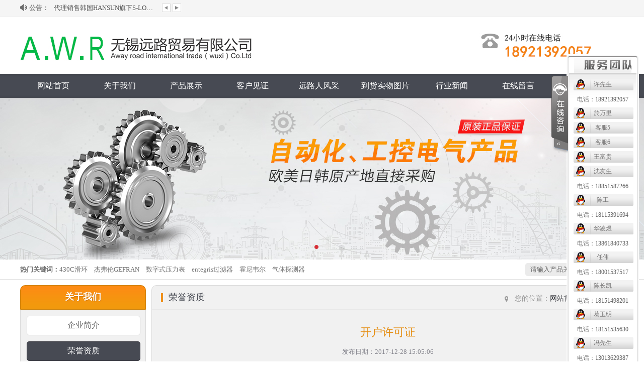

--- FILE ---
content_type: text/html; charset=utf-8
request_url: http://www.yuanlutrade.com/cn/singleclassimage_detail-930717-114858-1.html
body_size: 6277
content:

<!DOCTYPE html PUBLIC "-//W3C//DTD XHTML 1.0 Transitional//EN" "http://www.w3.org/TR/xhtml1/DTD/xhtml1-transitional.dtd">

<html xmlns="http://www.w3.org/1999/xhtml" >
<head>
    <meta http-equiv="X-UA-Compatible" content="IE=edge, chrome=1"/>
<meta http-equiv="Content-Type" content="text/html; charset=utf-8" />
<title>开户许可证-无锡远路贸易有限公司官网</title>
<meta name="keywords" content="水银滑环、AZBIL/SICK,MERCOTAC、ASIANTOOL,传感器、压力开关、编码器" />
<meta name="description" content="MERCOTAC、ASIANTOOL、BETA、SICK、P+F、IFM、AZBIL、FESTO、SMC、HONEYWELL、BECKHOFF、SOMMER、PILZ、SCHUNK、 BURKERT、，联系人：许云飞，联系电话：18921392057" />
<link href="http://jscssimage.jz60.com/y77/cn/css/8/css.css" type="text/css" rel="stylesheet" /><link href="http://jscssimage.jz60.com/y77/cn/css/8/neicss.css" type="text/css" rel="stylesheet" /><script src="/OnlineService.aspx?UserInfo_ID=930717&LanguageVersion=0" type="text/javascript" charset="UTF-8"></script>
<meta name="baidu-site-verification" content="code-bc0HDaigFL" />
    
<script type="text/javascript" src="http://jscssimage.jz60.com/y77/cn/javascript/jquery.js"></script>
<script type="text/javascript" src="http://jscssimage.jz60.com/y77/cn/javascript/jquery-1.4.2.min.js"></script>
<script type="text/javascript" src="http://jscssimage.jz60.com/y77/cn/javascript/jquery.min.js"></script>
<script type="text/javascript" src="http://jscssimage.jz60.com/y77/cn/javascript/superslide.js"></script>
<script type="text/javascript" src="http://jscssimage.jz60.com/y77/cn/javascript/jcarousellite_1.0.1.js"></script>    
<script type="text/javascript" src="http://jscssimage.jz60.com/y77/cn/javascript/Common.js"></script>
<script type="text/javascript" src="http://jscssimage.jz60.com/y77/cn/javascript/newsScroll.js"></script>
<script type="text/javascript" src="http://jscssimage.jz60.com/y77/cn/javascript/scrolltopcontrol.js"></script>
<script type="text/javascript" src="http://jscssimage.jz60.com/y77/cn/javascript/top_Menber.js"></script>
</head>
<body>
    <form name="form1" method="post" action="singleclassimage_detail-930717-114858-1.html" id="form1">
<div>
<input type="hidden" name="__VIEWSTATE" id="__VIEWSTATE" value="/wEPDwUKLTUwNTkwMTczOGRkU0H+g3AzVGjAhIocHUeIRgyKRO8=" />
</div>

<div>

	<input type="hidden" name="__VIEWSTATEGENERATOR" id="__VIEWSTATEGENERATOR" value="F0103F86" />
</div>
    <input type="hidden" id="LanguageVersionColor" name="LanguageVersionColor" value="8" /><input type="hidden" id="IssytcUrl" name="Issytc_Url" value="http://jscssimage.jz60.com/y77" />
<div style="display:none;"><input type="text"/></div>
<div id="Top1_pl_TOP">
	
<div class="y77_nav">
    <div class="y77_nav_c">
        <div id="Top1_ctl00_pl_ViewSortClass2" corpsite_valueNum="299" sortclass1_valuenum="10001" data-type="2">
		<div id="Top1_ctl00_ctl00_welcome" style="float:left;"> 
<div class="y77_gg">公告：</div>
<div class="y77gg" id="news_rolling">
	<ul>
		
		        <li><a href='/cn/announce_detail-930717-117181-0.html' title='本公司为韩国ginice吉尼斯大陆授权代理商'>
		            本公司为韩国ginice吉尼斯大陆授权代理...
		        </a></li>
		    
		        <li><a href='/cn/announce_detail-930717-114929-0.html' title='代理销售韩国HANSUN旗下S-LOK管阀件'>
		            代理销售韩国HANSUN旗下S-LOK管阀件...
		        </a></li>
		    
		        <li><a href='/cn/announce_detail-930717-95897-0.html' title='本公司为台湾ASIANTOOL水银滑环大陆授权代理商'>
		            本公司为台湾ASIANTOOL水银滑环大陆授...
		        </a></li>
		    
		        <li><a href='/cn/announce_detail-930717-95698-0.html' title='欢迎来到无锡远路贸易有限公司网站！'>
		            欢迎来到无锡远路贸易有限公司网站！
		        </a></li>
		    
		
	</ul>
</div>
<div class="y77ggleft" id="news_rolling_up"><img src="http://jscssimage.jz60.com/y77/cn/images/8/gg_left.gif" alt="up" /></div>
<div class="y77ggright" id="news_rolling_down"><img src="http://jscssimage.jz60.com/y77/cn/images/8/gg_right.gif" alt="down" /></div>
</div>
	</div>
    </div>
</div>
<style type="text/css">
.y77logo{ position:relative; z-index:200;}
.y77logo .laning{ position:absolute; top:0px; right:0px; line-height:30px;}
.y77logo .laning a{ float:left; padding: 0 5px; font-size:12px;}
</style>
<div class="y77logo">
<div id="Top1_ctl01_pl_ViewSortClass2" corpsite_valueNum="299" sortclass1_valuenum="10002" data-type="2">
		<div id="Top1_ctl01_ctl00_toplogo" class="y77_logo" style="float:left;">
    <div id="Top1_ctl01_ctl00_top_logo"><a title="Logo" href="http://www.yuanlutrade.com/" target="_self"><img src="http://file03.up71.com/File/CorpFrontInsertImage/2019/12/24/yuanlutrade_20191224100145.jpg" border="0" alt="Logo" title="Logo"/></a></div>
</div><div id="Top1_ctl01_ctl01_topright" class="y77_phone" style="float:right;">
    <div id="Top1_ctl01_ctl01_tel_top"><img src="http://file03.up71.com/File/CorpFrontInsertImage/2019/12/24/yuanlutrade_20191224100333.jpg" border="0" alt="热线电话" title="热线电话"/></div>
</div>
	</div>
<div id="Top1_ctl01_laning" class="laning">
    
</div>    
<div class="remove"></div>
</div>
<link href="http://jscssimage.jz60.com/y77/cn/css/8/links/A.css" rel="stylesheet" />
<script type="text/javascript" src="http://jscssimage.jz60.com/y77/cn/javascript/y77nav.js"></script>
<div class="y77_bignav">
	<div class="y77_bignavc">
		<ul>
		    <li class="y77_li "  id="index457683233">
<a  href="/" title="网站首页">网站首页</a>
</li>
<li class="y77_li "  id="singleclasspage1457683233">
<a  href="/cn/singleclasspage-930717-1.html" title="关于我们">关于我们</a>
<div class="y77_dorp"><ul><li class="y77_dorpli"><a href="/cn/singleclasspage-930717-1-46468.html" title="企业简介" >企业简介</a></li><li class="y77_dorpli"><a href="/cn/singleclassimage-930717-1.html" title="荣誉资质" >荣誉资质</a></li></ul></div></li>
<li class="y77_li "  id="product457683233">
<a  href="/cn/product-930717.html" title="产品展示">产品展示</a>
<div class="y77_dorp"><ul><li class="y77_dorpli"><a href="/cn/Product-930717-216221.html" title="韩国GINICE吉尼斯" >韩国GINICE吉...</a></li><li class="y77_dorpli"><a href="/cn/Product-930717-207548.html" title="韩国S-LOK斯洛克管接头" >韩国S-LOK斯...</a></li><li class="y77_dorpli"><a href="/cn/Product-930717-183320.html" title="A-E" >A-E</a></li><li class="y77_dorpli"><a href="/cn/Product-930717-183321.html" title="F-J" >F-J</a></li><li class="y77_dorpli"><a href="/cn/Product-930717-183322.html" title="K-O" >K-O</a></li><li class="y77_dorpli"><a href="/cn/Product-930717-183323.html" title="P-T" >P-T</a></li><li class="y77_dorpli"><a href="/cn/Product-930717-183324.html" title="U-Z" >U-Z</a></li><li class="y77_dorpli"><a href="/cn/Product-930717-183135.html" title="ASIANTOOL" >ASIANTOOL</a></li><li class="y77_dorpli"><a href="/cn/Product-930717-183326.html" title="SELET" >SELET</a></li><li class="y77_dorpli"><a href="/cn/Product-930717-183325.html" title="MERCOTAC" >MERCOTAC</a></li></ul></div></li>
<li class="y77_li "  id="singleclassimage2457683233">
<a  href="/cn/singleclassimage-930717-2.html" title="客户见证">客户见证</a>
<div class="y77_dorp"><ul><li class="y77_dorpli"><a href="/cn/singleclassimage-930717-2.html" title="客户留言" >客户留言</a></li></ul></div></li>
<li class="y77_li "  id="video457683233">
<a  href="/cn/video-930717.html" title="远路人风采">远路人风采</a>
<div class="y77_dorp"><ul><li class="y77_dorpli"><a href="/cn/video-930717-510.html" title="公司销售部出游照片" >公司销售部出...</a></li></ul></div></li>
<li class="y77_li "  id="photo457683233">
<a  href="/cn/photo-930717.html" title="到货实物图片">到货实物图片</a>
<div class="y77_dorp"><ul><li class="y77_dorpli"><a href="/cn/photo-930717-5172.html" title="控制燃烧" >控制燃烧</a></li><li class="y77_dorpli"><a href="/cn/photo-930717-5059.html" title="到货实物图片" >到货实物图片</a></li><li class="y77_dorpli"><a href="/cn/photo-930717-5058.html" title="水银滑环" >水银滑环</a></li></ul></div></li>
<li class="y77_li "  id="categorypage1457683233">
<a  href="/cn/categorypage-930717-1.html" title="行业新闻">行业新闻</a>
<div class="y77_dorp"><ul><li class="y77_dorpli"><a href="/cn/categorypage-930717-1.html" title="公司新闻" >公司新闻</a></li><li class="y77_dorpli"><a href="/cn/categorypage-930717-2.html" title="产品资讯" >产品资讯</a></li><li class="y77_dorpli"><a href="/cn/categorypage-930717-3.html" title="常见问题" >常见问题</a></li></ul></div></li>
<li class="y77_li "  id="guestbook457683233">
<a  href="/cn/guestbook-930717.html" title="在线留言">在线留言</a>
</li>
<li class="y77_li "  id="singlepage2457683233">
<a  href="/cn/singlepage-930717-2.html" title="联系我们">联系我们</a>
</li>

		</ul>
	</div>
</div>
<link href="http://jscssimage.jz60.com/y77/cn/css/8/banner/C.css" rel="stylesheet" /> 
<script type="text/javascript" src="http://jscssimage.jz60.com/y77/cn/javascript/banner/C/C.js"></script>
<div class="banner_s"  style="height:320px" >
<a class="prev" href="javascript:void(0)"></a><a class="next" href="javascript:void(0)"></a><ul class="pic">
<li style="background:url(http://file03.up71.com/File/CorpFrontBanner/2017/12/25/yuanlutrade_20171225133102.jpg) center center no-repeat;"><a href="javascript:void(0)" ></a></li><li style="background:url(http://file03.up71.com/File/CorpFrontBanner/2017/12/25/yuanlutrade_20171225133049.jpg) center center no-repeat;"><a href="javascript:void(0)" ></a></li></ul>
<ul class="hd">
<li class="on"></li>
<li></li>
</ul>
<a class="prev" href="javascript:void(0)"></a>
<a class="next" href="javascript:void(0)"></a>
<a class="playState" href="javascript:void(0)"></a>
</div>

<div class="y77_so">
	<div class="y77_so_c">
		<div class="y77_hot_so"><font>热门关键词：</font><a href="/cn/product-930717-0-0-0-0-1-430C滑环.html" title="430C滑环">430C滑环</a><a href="/cn/product-930717-0-0-0-0-1-杰弗伦GEFRAN.html" title="杰弗伦GEFRAN">杰弗伦GEFRAN</a><a href="/cn/product-930717-0-0-0-0-1-数字式压力表.html" title="数字式压力表">数字式压力表</a><a href="/cn/product-930717-0-0-0-0-1-entegris过滤器.html" title="entegris过滤器">entegris过滤器</a><a href="/cn/product-930717-0-0-0-0-1-霍尼韦尔.html" title="霍尼韦尔">霍尼韦尔</a><a href="/cn/product-930717-0-0-0-0-1-气体探测器.html" title="气体探测器">气体探测器</a></div>
		<div class="y77_sosuo">
			<ul>
				<li><input class="y77_input_txt" type="text" name="keyword" id="keyword" onfocus="this.value=&quot;&quot;" onblur="if(this.value==&quot;&quot; || this.value==null) this.value=&quot;请输入产品关键词&quot;" value='请输入产品关键词' onkeydown="return SubmitKeyClickCpSearch(event)"/><input type="hidden" id="UserInfo_ID" name="UserInfo_ID" value="930717" /></li>
				<li> <input type="button" id="btnSearch" onclick="return searchForm()" class="btnSearch" /></li>
			</ul>
		</div>
	</div>
</div>
</div> 
    <div id="pl_Main">
	
 <div class="y77_neiye">
	<div class="y77_neiye_c">
		<ul>
			<li class="neileft">
			    
			    
<div class="bt">
    关于我们</div>
<div class="bt_pro">
    <ul>
        
                
                <li id="ctl00_singleclasspage_left1_Rep1_ctl00_liPage" class="bt_prox"><a href="/cn/singleclasspage-930717-1-46468.html">
                    企业简介</a></li>     
            
        <li class="bt_prox bt_proxdq"><a href="/cn/singleclassimage-930717-1.html" title="荣誉资质">荣誉资质</a></li>
    </ul>
</div>
<div id="ctl00_singleclasspage_left1_contact_left1_palclass">
		
<div class="contact">联系我们</div>
<div class="bt_pro">
	<div class="contact_img"><img src="http://file03.up71.com/File/CorpPageImages/2018/07/30/0_yuanlutrade_20180730161431.jpg" border="0" alt="联系我们" title="联系我们"/></div>
	<div class="contact_txt">
		<p align="left">
	&nbsp; 无锡远路贸易有限公司</p>
<p align="left">
	&nbsp;</p>
<div>
	&nbsp; 咨询热线：0510-88710854</div>
<div>
	&nbsp; 邮箱：yuanlu.company@163.com</div>
<div>
	&nbsp; 网址：http://www.yuanlutrade.com</div>
<div>
	&nbsp;&nbsp;</div>
<p>
	&nbsp;</p>
	</div>
</div>
	</div> 
				<div class="over"></div>
			</li>
			<li class="neiright">
				<div class="bg">
					<ul>
						<li class="neiright_bt"><div class="cpzx">荣誉资质</div>
						<div class="weizi2"><a href="/" title="网站首页">网站首页</a> &gt; <a href="/cn/singleclassimage-930717-1.html" title="荣誉资质">荣誉资质</a></div>
						<div class="weizi">您的位置：</div>
						</li>
						<li class="neirong">
							<p class="biaoti">开户许可证</p>
							<p class="date">发布日期：2017-12-28 15:05:06</p>
							
							<div style="margin:20px 0px;">
							    <center style="margin-bottom: 10px;"><img class="imgsty" alt="开户许可证" src="http://file03.up71.com/File/CorpSingleClassImage/2017/12/28/3_yuanlutrade_20171228150555.png" border="0" /></center>
							    <p>
	<img alt="开户许可证" border="0" src="http://file03.up71.com/File/CorpEditImages/2017/12/28/0_yuanlutrade_20171228150503.png" title="开户许可证" /></p>
							</div>
							
                            
                           <div class="Thenext sxp">
                               <span class="on">上一篇：<a href="/cn/singleclassimage_detail-930717-155430-1.html" title=" 韩国S-LOK授权书">韩国S-LOK授权书</a></span><span class="next">下一篇：<a href="/cn/singleclassimage_detail-930717-114220-1.html" title="台湾ASIANTOOL授权书">台湾ASIANTOOL授权书</a></span></div>							
						</li>
					</ul>
				</div>
			</li>
		</ul>
	</div>
 </div>
</div>
    <div id="Bottom1_pl_Bottom">
	
<div class="y77_bottom">
	<div class="y77_bottom_c">
		<ul>
			<li class="y77_bottom_tb"><img src="http://file03.up71.com/File/CorpPageImages/2017/12/25/0_yuanlutrade_20171225100549.png" border="0" alt="服务" title="服务"/></li>
			<li>
				<div class="y77_bottom_li"><ul><li><a href="/cn/product-930717.html"  title="产品展示">产品展示</a></li><li  style="margin-top:10px;"><a href="/cn/product-930717-216221.html" title="韩国GINICE吉尼斯" >韩国GINICE吉...</a></li><li ><a href="/cn/product-930717-207548.html" title="韩国S-LOK斯洛克管接头" >韩国S-LOK斯...</a></li><li ><a href="/cn/product-930717-183320.html" title="A-E" >A-E</a></li><li ><a href="/cn/product-930717-183321.html" title="F-J" >F-J</a></li></ul></div><div class="y77_bottom_li"><ul><li><a href="/cn/singleclasspage-930717-1.html" title="关于我们">关于我们</a></li><li  style="margin-top:10px;"><a href="/cn/singleclasspage-930717-1-46468.html" title="企业简介" >企业简介</a></li><li><a href="/cn/singleclassimage-930717-1.html" title="荣誉资质" >荣誉资质</a></li></ul></div><div class="y77_bottom_li"><ul><li><a href="/cn/singleclasspage-930717-1.html"  title="客户见证">客户见证</a></li><li ><a href="/cn/singleclassimage-930717-2.html" title="客户留言" >客户留言</a></li></ul></div><div class="y77_bottom_li"><ul><li><a href="/cn/video-930717.html"  title="远路人风采">远路人风采</a></li><li  style="margin-top:10px;"><a href="/cn/video-930717-510.html" title="公司销售部出游照片" >公司销售部出...</a></li></ul></div><div class="y77_bottom_li"><ul><li><a href="/cn/categorypage-930717-1.html"  title="行业新闻">行业新闻</a></li><li  style="margin-top:10px;"><a href="/cn/categorypage-930717-3.html" title="常见问题" >常见问题</a></li><li ><a href="/cn/categorypage-930717-2.html" title="产品资讯" >产品资讯</a></li><li ><a href="/cn/categorypage-930717-1.html" title="公司新闻" >公司新闻</a></li></ul></div><div class="y77_bottom_li"><ul><li><a href="/cn/singleclasspage-930717-1.html"  title="到货实物图片">到货实物图片</a></li><li  style="margin-top:10px;"><a href="/cn/photo-930717-5172.html" title="控制燃烧" >控制燃烧</a></li><li ><a href="/cn/photo-930717-5059.html" title="到货实物图片" >到货实物图片</a></li><li ><a href="/cn/photo-930717-5058.html" title="水银滑环" >水银滑环</a></li></ul></div><div class="y77_bottom_li"><ul><li><a href="/cn/singlepage-930717-2.html"  title="联系我们">联系我们</a></li><li style="margin-top:10px;"><a href="/cn/guestbook-930717.html" title="在线留言">在线留言</a></li></ul></div>
				<div class="y77_bottom_right">
					<p align="left">
 18921392057</p>
<p align="left">
 24小时客服热线</p>
<p>
 <a href="tencent://message/?uin=2881671990&amp;Site=%E5%AE%A2%E6%9C%8D&amp;Menu=yes" target="_self" title="在线客服">在线客服</a></p>
				</div>
			</li>
		</ul>
	</div>
	<div class="y77_bottom2">
		<div class="y77_bottom2_c">
			<div class="y77_bottom_logo"><img src="http://file03.up71.com/File/CorpPageImages/2017/12/25/0_yuanlutrade_20171225100804.png" border="0" alt="Logo" title="Logo"/></div>
			<div class="y77_bottom2font">
				<div style="margin-top:18px;">
				    <p>
	CopyRight &copy; 2017 www.yuanlutrade.com All Rights Reserved.无锡远路贸易有限公司（A.W.R）</p>
<p>
	网站ICP备案号：<a href="https://beian.miit.gov.cn/#/Integrated/recordQuery">苏ICP备14000045号-1</a></p> 
				    
				</div>
				<p>
<script>
(function(){
    var bp = document.createElement('script');
    var curProtocol = window.location.protocol.split(':')[0];
    if (curProtocol === 'https') {
        bp.src = 'https://zz.bdstatic.com/linksubmit/push.js';        
    }
    else {
        bp.src = 'http://push.zhanzhang.baidu.com/push.js';
    }
    var s = document.getElementsByTagName("script")[0];
    s.parentNode.insertBefore(bp, s);
})();

(function(){
var src = "https://s.ssl.qhres2.com/ssl/ab77b6ea7f3fbf79.js";
document.write('<script src="' + src + '" id="sozz"><\/script>');
})();
</script></p>
			</div>
			<div class="y77_ewm"><img src="http://file03.up71.com/File/CorpPageImages/2018/03/02/0_yuanlutrade_20180302151626.jpg" border="0" alt="二维码" title="二维码"/></div>
		</div>
	</div>
</div>
</div> 
    </form>
</body>
</html>


--- FILE ---
content_type: text/html; charset=utf-8
request_url: http://www.yuanlutrade.com/OnlineService.aspx?UserInfo_ID=930717&LanguageVersion=0
body_size: 1422
content:
document.write('<div id="zkeDivMove" style="left:0px;top:0px;width:141px;height:auto;position:absolute;z-index:9999;visibility: visible;"><script language="javascript" src="http://service.jz60.com/javascript/jqueryMove.js"></script><script language="javascript">var domain="zke360.com";var DevelopmentQQ="457683233";var LeftWidth_zke=10;var TopWidth_zke=110;var IsLeftOrRight="Right";var IsTopOrBottom="Top";var downSpeed=500;</script><div id="zkeOnlineService" style="position:absolute;z-index:9999;top:0px;"><div style="position:relative;z-index:9999;top:0px;"><link href="http://service.jz60.com/css/13/cn/style.css" rel="stylesheet" type="text/css" /><script language="javascript" src="http://service.jz60.com/javascript/jquery.min.js"></script><script language="javascript" src="http://service.jz60.com/javascript/tanchu.js"></script><div id="online_qq_layer" style=""  ><div id="online_qq_tab"><div class="online_icon"><a title="" id="floatShow" style="display:none;" href="javascript:void(0);">&nbsp;</a><a title="" id="floatHide" style="display:block;" href="javascript:void(0);">&nbsp;</a></div></div><div id="onlineService" style="display:block;border: 0;"><div class="online_windows overz"><div class="online_w_top"></div><div class="online_w_c overz"><div class="online_bar expand" id="onlineSort1"><div class="tt"></div><div class="online_content overz" id="onlineType1"><ul class="overz"><li><img src="http://service.jz60.com/images2/13/cn/qqonline.png" hspace="2" border="0" align="absmiddle"  style="top:0px;left:12px;" /><a href="tencent://message/?uin=2881671998&amp;Site=客服&amp;Menu=yes" class="qq_icon" title="QQ:2881671998"><span>许先生</span></a><div class="clear"></div></li><li><a>电话：18921392057</a></li><li><img src="http://service.jz60.com/images2/13/cn/qqonline.png" hspace="2" border="0" align="absmiddle"  style="top:0px;left:12px;" /><a href="tencent://message/?uin=2881671997&amp;Site=客服&amp;Menu=yes" class="qq_icon" title="QQ:2881671997"><span>於万里</span></a><div class="clear"></div></li><li><img src="http://service.jz60.com/images2/13/cn/qqonline.png" hspace="2" border="0" align="absmiddle"  style="top:0px;left:12px;" /><a href="tencent://message/?uin=2881671995&amp;Site=客服&amp;Menu=yes" class="qq_icon" title="QQ:2881671995"><span>客服5</span></a><div class="clear"></div></li><li><img src="http://service.jz60.com/images2/13/cn/qqonline.png" hspace="2" border="0" align="absmiddle"  style="top:0px;left:12px;" /><a href="tencent://message/?uin=2881671994&amp;Site=客服&amp;Menu=yes" class="qq_icon" title="QQ:2881671994"><span>客服6</span></a><div class="clear"></div></li><li><img src="http://service.jz60.com/images2/13/cn/qqonline.png" hspace="2" border="0" align="absmiddle"  style="top:0px;left:12px;" /><a href="tencent://message/?uin=2881671993&amp;Site=客服&amp;Menu=yes" class="qq_icon" title="QQ:2881671993"><span>王富贵</span></a><div class="clear"></div></li><li><img src="http://service.jz60.com/images2/13/cn/qqonline.png" hspace="2" border="0" align="absmiddle"  style="top:0px;left:12px;" /><a href="tencent://message/?uin=2881671999&amp;Site=客服&amp;Menu=yes" class="qq_icon" title="QQ:2881671999"><span>沈友生</span></a><div class="clear"></div></li><li><a>电话：18851587266</a></li><li><img src="http://service.jz60.com/images2/13/cn/qqonline.png" hspace="2" border="0" align="absmiddle"  style="top:0px;left:12px;" /><a href="tencent://message/?uin=2885019072&amp;Site=客服&amp;Menu=yes" class="qq_icon" title="QQ:2885019072"><span>陈工</span></a><div class="clear"></div></li><li><a>电话：18115391694</a></li><li><img src="http://service.jz60.com/images2/13/cn/qqonline.png" hspace="2" border="0" align="absmiddle"  style="top:0px;left:12px;" /><a href="tencent://message/?uin=2885096712&amp;Site=客服&amp;Menu=yes" class="qq_icon" title="QQ:2885096712"><span>华凌煜</span></a><div class="clear"></div></li><li><a>电话：13861840733</a></li><li><img src="http://service.jz60.com/images2/13/cn/qqonline.png" hspace="2" border="0" align="absmiddle"  style="top:0px;left:12px;" /><a href="tencent://message/?uin=2885067931&amp;Site=客服&amp;Menu=yes" class="qq_icon" title="QQ:2885067931"><span>任伟</span></a><div class="clear"></div></li><li><a>电话：18001537517</a></li><li><img src="http://service.jz60.com/images2/13/cn/qqonline.png" hspace="2" border="0" align="absmiddle"  style="top:0px;left:12px;" /><a href="tencent://message/?uin=2885103220&amp;Site=客服&amp;Menu=yes" class="qq_icon" title="QQ:2885103220"><span>陈长凯</span></a><div class="clear"></div></li><li><a>电话：18151498201</a></li><li><img src="http://service.jz60.com/images2/13/cn/qqonline.png" hspace="2" border="0" align="absmiddle"  style="top:0px;left:12px;" /><a href="tencent://message/?uin=2881671996&amp;Site=客服&amp;Menu=yes" class="qq_icon" title="QQ:2881671996"><span>葛玉明</span></a><div class="clear"></div></li><li><a>电话：18151535630</a></li><li><img src="http://service.jz60.com/images2/13/cn/qqonline.png" hspace="2" border="0" align="absmiddle"  style="top:0px;left:12px;" /><a href="tencent://message/?uin=2881671998&amp;Site=客服&amp;Menu=yes" class="qq_icon" title="QQ:2881671998"><span>冯先生</span></a><div class="clear"></div></li><li><a>电话：13013629387</a></li><li><img src="http://service.jz60.com/images2/13/cn/qqonline.png" hspace="2" border="0" align="absmiddle"  style="top:0px;left:12px;" /><a href="tencent://message/?uin=2885238181&amp;Site=客服&amp;Menu=yes" class="qq_icon" title="QQ:2885238181"><span>赵子妍</span></a><div class="clear"></div></li><li><a>电话：18020505162</a></li></ul></div></div></div><div class="online_w_bottom"></div></div></div></div></div></div></div>');

--- FILE ---
content_type: text/css
request_url: http://jscssimage.jz60.com/y77/cn/css/8/css.css
body_size: 9671
content:
body{font-size: 16px;font-family: "Microsoft Yahei";margin: 0px;padding: 0px;}
*{margin:0;padding:0;font-family: "Microsoft Yahei";}
image{border:none;}
a{color:#434449;text-decoration: none;}
a:hover{color:#FA8405;}
li{list-style-type: none;}
em{font-style: normal;}
.remove{clear: both;float: none;font-size: 1px;line-height: 1px;}
.y77_nav{height:32px;width:100%;background: #F5F5F5;border-bottom: 1px solid #ECECEC;font-family: "Microsoft Yahei";}
.y77_nav .y77_nav_c{width:1200px;height:32px;margin:0 auto;}
.y77_nav .y77_gg{height:32px;background: url(../../images/8/laba.png) no-repeat 0px 8px;padding-left:18px;padding-right:10px;font-size:13px;color:#888888;font-weight: bold;line-height: 32px;float:left;}
.y77_nav .y77gg{width:200px;height:32px;float:left;overflow: hidden;margin-right:15px;position: relative;}
.y77_nav .y77gg ul{list-style: none;position:relative;top:0px;}
.y77_nav .y77gg ul li{width:200px;height:32px;line-height: 32px;}
.y77_nav .y77gg ul li a{width:200px;overflow: hidden;white-space: nowrap;text-overflow: ellipsis;display: block;line-height: 32px;text-decoration: none;font-size:13px;height:32px;color:#535353;}
.y77_nav .y77ggleft,.y77_nav .y77ggright{height:32px;float:left;margin-right:4px;cursor:pointer;}
.y77_nav .y77ggleft img,.y77_nav .y77ggright img{position:relative;top:7px;}
.y77_nav .y77_right{float:right;height:32px;}
.y77_nav .y77_right ul{list-style: none;}
.y77_nav .y77_right ul li{float:left;height:32px;background: url(../../images/8/top_line.gif) right no-repeat;margin:0 5px;}

.y77_nav .y77_right ul li a{ font-size:13px; line-height:32px; padding-right:10px;color: #555555;}

.y77_nav .y77_right ul li.LVersion{height:32px; line-height:32px;background: url();}
.y77_nav .y77_right ul li.LVersion a{ font-size:13px; line-height:32px;}
.y77_nav .y77_icon,.y77_nav .y77_font{float:left;height:32px;margin-right:5px;}
.y77_nav .y77_sl{float:left;height:32px;margin-right:5px;}
.y77_nav .y77_sl img{position: relative;top:7px;}
.y77_nav .y77_font{margin-right:10px;font-size:13px;color:#555555;text-decoration: none;line-height: 32px;cursor:pointer;}
.y77_nav .y77_icon img{position: relative;top:7px;}
.y77_nav .y77_font a{font-size:13px;color:#555555;text-decoration: none;line-height: 32px;}
.y77_nav .y77_weixin{padding:10px;background: #fff;width:104px;height:108px;float:left;position: relative;z-index: 500;border:1px solid #e0e0e0;display: none;}
/*以上是最顶部导航栏*/
.y77logo{width:1200px;background: #fff;margin:0 auto;overflow: hidden;}
.y77logo .y77_logo{float:left;}
.y77logo .y77_phone{float:right;}
/*以上是LOGO部分*/

/*搜索条*/
.y77_so{height:39px;width:100%;border-bottom:1px solid #e0e0e0;}
.y77_so .y77_so_c{width:1200px;height:39px;margin:0 auto;}
.y77_so .y77_so_c .y77_hot_so{height:39px;float:left;line-height: 39px;}
.y77_so .y77_so_c .y77_hot_so font{font-weight: bold;color:#737373;font-size:13px;}
.y77_so .y77_so_c .y77_hot_so a{text-decoration: none;color:#747474;font-size:13px;margin-right:13px;}
.y77_so .y77_so_c .y77_sosuo{float:right;margin-top:7px;}
.y77_so .y77_so_c .y77_sosuo ul{list-style: none;}
.y77_so .y77_so_c .y77_sosuo ul li{float:left;}
.y77_so .y77_so_c .y77_input_txt{border:none;height:26px;width:128px;border-radius:5px 0px 0px 5px;background: #EBEBEB;color:#656565;padding-left:10px;line-height: 26px;}
.btnSearch{width:58px; height:26px; float:left; overflow:hidden; background:url(../../images/8/so_icon.png) no-repeat; border:none; cursor:pointer;}
/*搜索条*/
/*产品区域*/
.y77_cp_bt{width:100%;margin-bottom: 10px;}
.y77_cp_bt .y77_cp_btc{width:1200px;overflow: hidden;margin:10px auto;}
.y77_cp_bt .y77_cp_bt1{float:left;border-left:2px solid #F3990D;font-size:16px;color:#515151;font-weight: bold;padding-left:14px;line-height: 18px;margin-top:4px;}
.y77_cp_bt .y77_cp_bt2{float:right;background: url(../../images/8/more.png) no-repeat;border: none;cursor: pointer;width: 89px;height: 25px;text-align: center;color: #fff;line-height: 24px;}
.y77_cp_bt .y77_cp_bt2 a{color: #fff; font-size:14px;}
.y77_cp_bt .y77_cpbox{width:1200px;height:357px;border-top:1px solid #EAEAEA;border-bottom:1px solid #EAEAEA;border-right:1px solid #EAEAEA;background: #F1F1F1;margin:0 auto;overflow: hidden;}
.y77_cp_bt .y77_cpbox ul{list-style: none;width:5000px;}
.y77_cp_bt .y77_cpbox ul li{float:left;border-left:1px solid #EAEAEA;cursor:pointer;}
/*动画代码*/
.y77_cp_bt .y77_cpbox ul .y77_cpli_ani{float:left;}
.y77_cp_bt .y77_cpbox ul .y77_cpli_ani .y77_cpimg .y77_flw{transition:1s;width:264px;opacity: 0.2;filter:alpha(opacity=20);}
.y77_cp_bt .y77_cpbox ul .y77_cpli_ani .y77_cpimg{transition:1s;width:264px;}
.y77_cp_bt .y77_cpbox ul .y77_cpli_ani .y77_cpimg .y77_j{transition: 1s;width:264px;background: url(../../images/8/cp_h.png) right no-repeat;}
.y77_cp_bt .y77_cpbox ul .y77_cpli_ani .y77_cpfont{font-family: "Microsoft Yahei";transition:1s;width:212px;}
/*动画代码*/
.y77_cp_bt .y77_cpimg{transition:1s;width:240px;height:357px;overflow: hidden;float:left;}
.y77_cp_bt .y77_cpimg .y77_j{transition:1s;position:absolute;z-index: 550;width:240px;height:357px;background: url(../../images/8/cp_hover.png) right no-repeat;}
.y77_cp_bt .y77_cpimg .y77_flw{transition:1s;position:absolute;z-index: 500;background: #000;width:240px;height:357px;opacity: 0;filter:alpha(opacity=0);}
.y77_cp_bt .y77_cpimg img{/*position:absolute;*/z-index: 480;}
.y77_cp_bt .y77_cpfont{transition:1s;width:0px;font-family: "Microsoft Yahei";height:357px;background: #474A53;float:left;overflow: hidden;}
.y77_cp_bt .y77_cpfont h2{margin-left:30px;padding-top:45px;color:#fff;font-size:16px;width:182px;}
.y77_cp_bt .y77_cpfont .y77_cptxt1{margin-left:30px;font-size:12px;color:#9CA0AC;width:182px;line-height: 34px;}
.y77_cp_bt .y77_cpfont .y77_cptxt2{width:160px;height: 144px;margin-left:30px;padding-top:6px;padding-bottom:6px;margin-top:2px;font-size:12px;color:#FCFFFF;line-height: 24px;border-top:1px dashed #676A73;border-bottom:1px dashed #676A73;overflow: hidden;}
.y77_cp_bt .y77_subbtn{background: url(../../images/8/xiangqin.png) no-repeat;width:110px;height:38px;margin-top:59px;margin-top:62px\9;color:#fff;font-size:15px;font-weight: bold;padding-left:15px;line-height: 38px;}

.cPic{ width:264px; height:357px; display: table;text-align:center}
.cPic span{display: table-cell;vertical-align: middle;}
.cPic{*position: relative;*overflow: hidden;}/*IE6*/
.cPic span{*position: absolute;*left: 50%;*top: 50%;}/*IE6*/
.cPic span img{*position: relative;*left: -50%;*top: -50%;}/*IE6*/
.cPic span img{ max-width:264px; max-height:357px;}

/*产品区域*/
/*优势部分*//*图片自动居中样式*/
.HomeBanner_x{width: 100%; position: relative;overflow:hidden;z-index: 1;margin-right: auto;margin-left: auto; text-align:center;}
.HomeBanner_y{width: 200%; left: -50%;top: 0;position: absolute;}
.y77_ys_img1{width:100%;}
/*优势部分*/
/*荣誉资质，关于我们，在线留言常见问题*/
.y77_qt{width:100%;overflow: hidden;font-family: "Microsoft Yahei";margin-bottom: 10px;}
.y77_qt .y77_qt_c{width:1200px;overflow: hidden;margin:0 auto;}
.y77_qt .y77_gywmbox{border:1px solid #E6E6E6;float:left;overflow: hidden;}
.y77_qt .y77_gywm{width:759px;float:left;background: #EFEFEF;}
.y77_qt .y77_gywm h2{margin:10px;border-left:3px solid #E48B0B;font-size: 16px;color:#535353;line-height: 18px;padding-left:13px;}
.y77_qt .y77gywmtxt{width:759px;}
.y77_qt .y77gywmtxt ul{list-style: none;}
.y77_qt .y77gywmtxt ul .y77gywmimg{float:left;padding:10px;}
.y77_qt .y77gywmtxt ul .y77gywmfont{float:left;}
.y77_qt .y77gywmtxt ul .y77gywmfont p{width:495px;color:#E48B0D;font-size:16px;font-weight: bold;margin-top:10px;}
.y77_qt .y77gywmtxt ul .y77gywmfont p+p{width:500px;font-size:13px;color:#999999;font-weight: normal;line-height: 25px;}
.y77_qt .y77_gywmbtn{border:1px solid #D3800A;background: #E48B0B;border-radius:20px;width:90px;height:24px;line-height: 24px;line-height: 21px\9;text-align:center;margin-left:400px;margin-top:16px;}
.y77_qt .y77_gywmbtn a{font-size:13px;color:#fff;font-weight:bold;}
.y77_qt .y77_zxlybox{/*margin-left:11px;*/width:426px;border:1px solid #E6E6E6;float:right;height:284px;}
.y77_qt .y77_zxly{width:426px;float:left;background: #EFEFEF;}
.y77_qt .y77_zxly h2{margin:10px;border-left:3px solid #E48B0B;font-size: 16px;color:#535353;line-height: 18px;padding-left:13px;}
.y77_qt .y77_inpbox{width:426px;overflow: hidden;}
.y77_qt .y77_name,.y77_qt .y77_phone,.y77_qt .y77_dz{width:185px;height:30px;border:1px solid #E6E6E6;line-height: 30px;padding-left:10px;font-size:14px;color:#8B8B8B;float: left;margin-left:10px;margin-top:13px;font-family: "Microsoft Yahei";}
.y77_qt .y77_phone{margin-left:10px;}
.y77_qt .y77_dz{margin-left:10px;margin-top:10px;}
.y77_qt .y77_textarea{width:392px;height:85px;margin-left:10px;margin-top:10px;border:1px solid #E6E6E6;font-family: "Microsoft Yahei";padding-left:10px;padding-top:6px;font-size:14px;color:#8B8B8B;}
.y77_qt .y77_yzm{color:#8B8B8B;font-size:14px;color:#8B8B8B;height:30px;line-height: 30px;margin-left:10px;margin-top:10px;float:left;}
.y77_qt .y77_yzmk{float:left;border:1px solid #E6E6E6;width:50px;height:30px;margin-top:10px;}
.y77_qt .y77_inpsub{width:186px;height:32px;margin-left:10px;margin-top:10px;border:1px solid #D48009;background: #E58B0B;color:#fff;font-family:"Microsoft Yahei";font-size:15px;cursor:pointer;}
.y77_qt .y77_ryzzbox{border:1px solid #E6E6E6;float:left;overflow: hidden;/*margin-top:10px;*/}
.y77_qt .y77_ryzz{width:759px;background: #EFEFEF;height:38px;}
.y77_qt .y77_ryzz h2{margin:10px;border-left:3px solid #E48B0B;font-size: 16px;color:#535353;line-height: 18px;padding-left:13px;width:300px;float:left;}
.y77_qt .y77_ryzz .y77_ryzzmore{float:right;height:38px;line-height: 38px;}
.y77_qt .y77_ryzz .y77_ryzzmore a{font-size:14px;color:#E78B0E;font-weight:bold;margin-right:26px;}
.y77_qt .y77_ryzz_b{width:759px;height:190px;*height:190px;}
.y77_qt .y77_Agen_left{float:left;width:22px;height:44px;margin-top:68px;}
.y77_qt .y77_Agen_right{float:right;width:22px;height:44px;margin-top:68px;}
.y77_qt .y77_Agen{width:640px;height:159px;float:left;margin-top:15px;margin-left:20px;}
.y77_qt .left_bot{width:22px;height:44px;background: url(images/ry_left.png) no-repeat;}
.y77_qt .y77_ryzz_b ul{list-style: none;}
.y77_qt .y77_ryzz_b ul li{float:left;width:160px;height:157px;border:1px solid #e0e0e0;margin:0 5px;}
.y77_qt .y77_cjwtbox{width:426px;/*margin-left:11px;margin-top:10px;*/height:228px;border:1px solid #E6E6E6;float:right;cursor:pointer;}

.s_pic{display: table;text-align:center;width: 160px;height: 157px;}
.s_pic span{display: table-cell;vertical-align: middle;}
.s_pic{*position: relative;*overflow: hidden;}/*IE6*/
.s_pic span{*position: absolute;*left: 50%;*top: 50%;}/*IE6*/
.s_pic span img{*position: relative;*left: -50%;*top: -50%;}/*IE6*/
.s_pic span img{ max-width:160px; max-height:157px;}

.y77_qt .y77_cjwt{width:426px;float:left;background: #EFEFEF;}
.y77_qt .y77_cjwt h2{margin:10px;border-left:3px solid #E48B0B;font-size: 16px;color:#535353;line-height: 18px;padding-left:13px;width:100px;float:left;}
.y77_qt .y77_cjwtmore{float:right;height:38px;line-height: 38px;}
.y77_qt .y77_cjwtmore a{font-size:14px;color:#E78B0E;font-weight:bold;margin-right:26px;}
.y77_qt .y77_cjwt_wd{width:426px;overflow: hidden;}
.y77_qt .y77_cjwt_wd ul{list-style: none;}
.y77_qt .y77_cjwt_wd ul li{margin-top:20px;*margin-top:0px;margin-left:26px;padding-bottom:15px;border-bottom:1px dashed #CCCCCC;width:372px;cursor:pointer;}
.y77_qt .y77_cjwt_wen,.y77_qt .y77_cjwt_da{font-size:15px;height:23px;padding-left:35px;line-height: 23px;font-weight:bold;color:#474A53;background: url(../../images/8/wen.gif) left no-repeat;}
.y77_qt .y77_cjwt_da{background: url(../../images/8/da.gif) left no-repeat;margin-top:10px;font-weight:normal;}
.y77_qt .y77_cjwt_da font{color:#E48B0B;}
/*荣誉资质，关于我们，在线留言常见问题*/
/*498*/
.y77_2banner{margin:11px auto;}
/*新闻中心，客户见证*/
.y77_newk{width:100%;overflow: hidden;margin-bottom: 10px;}
.y77_newk .y77_newk_c{width:1200px;overflow: hidden;margin:0 auto;}
.y77_newk .y77_new{border:1px solid #E6E6E6;width:498px;height:410px;float:left;}
.y77_newk .y77_new_bt{width:498px;background: #EFEFEF;float:left;}
.y77_newk .y77_new_bt h2{margin: 10px; border-left: 3px solid #E48B0B; font-size: 16px; color: #535353; line-height: 18px; padding-left: 13px; width: 300px; float: left; font-family: "Microsoft Yahei";}
.y77_newk .y77newmore{float: right; height: 38px; line-height: 38px;}
.y77_newk .y77newmore a{font-size: 14px; color: #E78B0E; font-weight: bold; margin-right: 10px; font-family: "Microsoft Yahei";}
.y77_newk .y77_new_neir{width:498px;overflow: hidden;}
.y77_newk .y77_new_neir ul{list-style: none;}
.y77_newk .y77_new_neir ul li{overflow: hidden;}
.y77_newk .y77newimg{padding:10px;float:left;}
.y77_newk .y77newtexts1{float:left;width:362px;}
.y77_newk .y77newtexts1 p{font-size:16px;font-weight: bold;color:#e58b0c;width:355px;margin-top:10px;font-family: "Microsoft Yahei";}
.y77_newk .y77newtexts1 p+p{font-size:13px;font-weight: normal;color:#8C8C8C;line-height: 24px;margin-top:5px;}
.y77_newk .y77_newsli2{color:#545454;line-height:36px;height: 36px;}
.y77_newk .y77_newsli2+.y77_newsli2{border-top:1px dashed #E7E7E7;border-bottom:1px dashed #E7E7E7;}
.y77_newk .y77_newsli2 a{font-size:13px;color:#535353;margin-left:10px;font-family: "Microsoft Yahei";}
.y77_newk .y77_newsli2:hover a,.y77_newk .y77_newsli2:hover div{color:#E58B0C;}
.y77_newk .y77_newsli2 div{display: block;float:right;font-size:13px;color:#AAAAAA;margin-right:10px;font-family: "Microsoft Yahei";}
.y77_newk .y77_khjz{/*margin-left:11px;*/border: 1px solid #E6E6E6;float:right;width:687px;height: 410px;}
.y77_newk .y77khjz_bt{width:687px;height:38px;background: #EFEFEF;}
.y77_newk .y77khjz_bt h2{margin: 10px; border-left: 3px solid #E48B0B; font-size: 16px; color: #535353; line-height: 18px; padding-left: 13px; width: 300px; float: left; font-family: "Microsoft Yahei";}
.y77_newk .y77khjz_n{width:687px;overflow: hidden;}
.y77_newk .y77khjz_n ul{list-style: none;}
.y77_newk .y77khjz_n ul li{overflow: hidden;*height:120px;}
.y77_newk .y77khjz_nimg{padding: 10px;float:left;}

.y77khjz_nimg{display: table;text-align:center;width: 183px;height: 104px;}
.y77khjz_nimg span{display: table-cell;vertical-align: middle;}
.y77khjz_nimg{*position: relative;*overflow: hidden;}/*IE6*/
.y77khjz_nimg span{*position: absolute;*left: 50%;*top: 50%;}/*IE6*/
.y77khjz_nimg span img{*position: relative;*left: -50%;*top: -50%;}/*IE6*/
.y77khjz_nimg span img{ max-width:183px; max-height:104px;}

.y77_newk .y77khjz_ntext{float:left;margin-left:10px;}
.y77_newk .y77khjz_ntext p{font-size:15px;font-weight: bold;color:#535353;margin-top:8px;font-family: "Microsoft Yahei";}
.y77_newk .y77khjz_ntext p+p{font-size: 13px;font-weight: normal;color:#696969;width:465px;line-height: 22px;border-bottom:1px solid #EAEAEA;padding-bottom:12px;}
.y77_newk .y77khjz_ntext p+p a{font-size: 13px;color:#696969;transition: 0.5s;font-family: "Microsoft Yahei";}
.y77_newk .y77khjz_ntext p+p a:hover{transition: 0.5s;color:#E68A0D;}
.y77_newk .y77khjz_ntext p+p a font{color:#E68A0D;}
/*新闻中心，客户见证*/
/*友情链接*/
.y77_yqlj{width:100%;overflow: hidden;}
.y77_yqlj .y77_yqlj_c{width:1200px;height:40px;margin:0 auto;line-height: 35px;}
.y77_yqlj .y77_yqlj_c span{font-size:14px;color:#535353;font-weight:bold;font-family: "Microsoft Yahei";}
.y77_yqlj .y77_yqlj_c a{font-size:14px;color:#888888;margin:0 20px;font-family: "Microsoft Yahei";}
.y77_yqlj .y77_yqlj_c a:hover{color:#E68A0D;}
/*友情链接*/
.y77_bottom{width:100%;overflow: hidden;background: #F0F0F0;}
.y77_bottom .y77_bottom_c{width:1200px;overflow: hidden;margin:0 auto;}
.y77_bottom .y77_bottom_c ul{list-style: none;}
.y77_bottom .y77_bottom_c ul li{overflow: hidden;}
.y77_bottom .y77_bottom_c ul .y77_bottom_tb{width:1200px;height:93px;border-bottom:1px solid #E8E8E8;}
.y77_bottom .y77_bottom_li{margin-right:55px;margin-top:20px;float:left;}
.y77_bottom .y77_bottom_li ul{list-style: none;}
.y77_bottom .y77_bottom_li ul li a{font-family: "Microsoft Yahei";color:#323232;font-size:15px;}
.y77_bottom .y77_bottom_li ul li a:hover{color:#E58C0E;}
.y77_bottom .y77_bottom_li ul li+li{line-height: 22px;}
.y77_bottom .y77_bottom_li ul li+li a{font-family: "Microsoft Yahei";color:#666666;font-size:12px;}
.y77_bottom .y77_bottom_right{float:right;margin-top:18px;}
.y77_bottom .y77_bottom_right p{font-size:24px;color:#3A3A3A;font-family: "Microsoft Yahei";}
.y77_bottom .y77_bottom_right p+p{font-size:12px;color:#676767;margin-top:5px;}
.y77_bottom .y77_bottom_right a{display:block;width:165px;height:30px;border-radius: 5px;border:1px solid #DDDDDD;color:#F3980C;font-family: "Microsoft Yahei";margin-top:10px;text-align:center;line-height: 30px;font-size:14px;}
.y77_bottom .y77_bottom_logo{float:left;}
.y77_bottom .y77_bottom2_c{margin:0 auto;width:1200px;overflow: hidden;}
.y77_bottom .y77_bottom2{width:100%;height:98px;margin-top:25px;background:#EAEAEA;overflow: hidden;}
.y77_bottom .y77_bottom2font{float:left;font-family: "Microsoft Yahei";margin-left:20px;}
.y77_bottom .y77_bottom2font p{font-size:12px;line-height: 20px;color:#A4A4A4;}
.y77_bottom .y77_bottom2font p a{color:#A4A4A4;}
.y77_bottom .y77_ewm{float:right;margin-top:18px;}
/*内页*/
.y77_neiye{width:100%;overflow: hidden;}
.y77_neiye .y77_neiye_c{width:1200px;overflow: hidden;margin:11px auto;}
.y77_neiye .y77_neiye_c ul{list-style: none;}
.y77_neiye .neileft{float:left;width:250px;}
.y77_neiye .neiright{float:left;width:939px;margin-left:11px;}
.y77_neiye .bt{width:248px;background: url(../../images/8/neiyeli.gif) repeat-x;height:47px;border:1px solid #CD820D;border-radius:10px 10px 0px 0px;font-size:18px;text-align: center;line-height: 45px;color:#fff;font-weight:bold;font-family: "Microsoft Yahei";text-shadow:1px 1px 1px #CC730F;}
.y77_neiye .bt_pro{width:248px;border-left:1px solid #DADADA;border-right:1px solid #DADADA;overflow: hidden;background: #F1F1F1;}
.y77_neiye .bt_pro ul{list-style: none;}
.y77_neiye .bt_prox{width:224px;height:37px;border:1px solid #D9D9D9;border-radius: 5px;background: #fff;color:#656565;font-size:16px;text-align: center;line-height: 36px;margin:12px;cursor:pointer;transition:0.5s;}
.y77_neiye .bt_prox:hover{background: #474A53;border:1px solid #3D3D45;transition:0.5s;}
.y77_neiye .bt_prox:hover a{color:#Fff;transition:0.5s;}
.y77_neiye .bt_prox a{display:block;transition:0.5s;color:#656565;font-size:16px;font-family: "Microsoft Yahei";}
.y77_neiye .bt_proxdq{background: #474A53;border:1px solid #3D3D45;}
.y77_neiye .bt_proxdq a{display:block;color:#Fff;}
.y77_neiye .contact{width:248px;background: url(../../images/8/neiyeli.gif) repeat-x;height:40px;border:1px solid #CD820D;font-size:17px;text-align: center;line-height: 39px;color:#fff;font-weight:bold;text-shadow:1px 1px 1px #CC730F;}
.y77_neiye .contact_img{margin:12px 12px 0px 12px;}
.y77_neiye .contact_txt{margin:7px 12px 7px 12px;color:#61636c;font-size:12px; line-height:26px;}
.y77_neiye .new_li{width:221px;height:30px;border:1px solid #D9D9D9;border-radius: 5px;background: #E7E7E7;color:#63636B;font-size:14px;overflow: hidden;white-space: nowrap;text-overflow: ellipsis;text-align: left;line-height: 29px;margin:12px;padding-left:3px;transition:0.5s;}
.y77_neiye .new_li:hover{background: #474A53;border:1px solid #3D3D45;transition:0.5s;}
.y77_neiye .new_li:hover a{transition:0.5s;color:#fff;}
.y77_neiye .new_li a{color:#63636B;font-size:14px;transition:0.5s; display:block;}
.y77_neiye .new_li a font{color:#FF8A16;}
.y77_neiye .over{border-left:1px solid #DADADA;border-right:1px solid #DADADA;border-bottom:1px solid #DADADA;overflow: hidden;background: #F1F1F1;border-radius:0px 0px 10px 10px;width:248px;height:10px;}
.y77_neiye .bg{width:937px;border:1px solid #DADADA;background: #F1F1F1;overflow: hidden;border-radius: 10px; /*min-height: 489px;*/}
.y77_neiye .neiright_bt{width:937px;height:47px;border-bottom:1px solid #E8E8E8;overflow: hidden;}
.y77_neiye .cpzx{height:36px;color:#41444D;width:auto;min-width:100px;padding-left:15px;font-size:18px;padding-top:11px;margin-left:18px;float:left;background: url(../../images/8/neig.gif) left center no-repeat;}
.y77_neiye .weizi{color:#9A9A9A;font-size:14px;padding-left:20px;background: url(../../images/8/weizi.png) left center no-repeat;float:right;margin-top:17px;}
.y77_neiye .weizi2{font-size:14px;float:right;color:#434449;margin-top:17px;margin-right:18px;}
.y77_neiye .weizi2 a{font-size:14px;color:#434449;}
.y77_neiye .weizi2 a:hover{transition: 0.5s;color: #F89111;}

.y77_neiye .neirong{width:901px;overflow: hidden;padding:0px 18px 18px 18px;}
.y77_neiye .npbox{ width:901px; height:auto;}
/*关于我们*/
.y77_neiye .about_txt{width:100%;font-size:14px;line-height: 24px;margin-top:8px;color:#5D616D;}
.y77_neiye .about_txt img{ max-width:100%;}
/*关于我们*/

/*新闻中心，客户见证*/
.y77_neiye .y77_new{border:1px solid #E6E6E6;width:498px;height:410px;float:left;}
.y77_neiye .y77_new_bt{width:498px;background: #EFEFEF;float:left;}
.y77_neiye .y77_new_bt h2{margin: 10px; border-left: 3px solid #E48B0B; font-size: 16px; color: #535353; line-height: 18px; padding-left: 13px; width: 300px; float: left; font-family: "Microsoft Yahei";}
.y77_neiye .y77newmore{float: right; height: 38px; line-height: 38px;}
.y77_neiye .y77newmore a{font-size: 14px; color: #E78B0E; font-weight: bold; margin-right: 10px; font-family: "Microsoft Yahei";}
.y77_neiye .y77_new_neir{width:498px;overflow: hidden;}
.y77_neiye .y77_new_neir ul{list-style: none;}
.y77_neiye .y77_new_neir ul li{overflow: hidden;}
.y77_neiye .y77newimg{padding:10px;float:left;}
.y77_neiye .y77newtexts1{float:left;width:362px;}
.y77_neiye .y77newtexts1 p{font-size:16px;font-weight: bold;color:#e58b0c;/*width:355px;*/margin-top:10px;font-family: "Microsoft Yahei";}
.y77_neiye .y77newtexts1 p+p{font-size:13px;font-weight: normal;color:#8C8C8C;line-height: 24px;margin-top:5px;}
.y77_neiye .y77_newsli2{color:#545454;line-height:36px;height: 36px;background: url(../../images/8/hui.gif) left center no-repeat;*background: url(../../images/8/hui.gif) no-repeat 0px 14px;}
.y77_neiye .y77_newsli2+.y77_newsli2{border-top:1px dashed #E7E7E7;border-bottom:1px dashed #E7E7E7;}
.y77_neiye .y77_newsli2 a{font-size:13px;color:#535353;margin-left:10px;font-family: "Microsoft Yahei";}
.y77_neiye .y77_newsli2:hover a,.y77_neiye .y77_newsli2:hover div{color:#E58B0C;}
.y77_neiye .y77_newsli2:hover{transition: 0.5s;background: url(../../images/8/hong.gif) left center no-repeat;*background: url(../../images/8/hong.gif) no-repeat 0px 14px;}
.y77_neiye .y77_newsli2 div{display: block;float:right;font-size:13px;color:#AAAAAA;margin-right:10px;font-family: "Microsoft Yahei";}
.y77_neiye .y77_khjz{margin-left:11px;border: 1px solid #E6E6E6;float:left;width:687px;height: 410px;}
.y77_neiye .y77khjz_bt{width:687px;height:38px;background: #EFEFEF;}
.y77_neiye .y77khjz_bt h2{margin: 10px; border-left: 3px solid #E48B0B; font-size: 16px; color: #535353; line-height: 18px; padding-left: 13px; width: 300px; float: left; font-family: "Microsoft Yahei";}
.y77_neiye .y77khjz_n{width:901px;overflow: hidden;}
.y77_neiye .y77khjz_n ul{list-style: none;}
.y77_neiye .y77khjz_n ul li{overflow: hidden;width:901px;*height:120px;}
.y77_neiye .y77khjz_nimg{padding:10px 10px 10px 0px;float:left;}
.y77_neiye .y77khjz_ntext{float:left;margin-left:10px;width:693px;}
.y77_neiye .y77khjz_ntext p{font-size:15px;font-weight: bold;color:#535353;margin-top:8px;font-family: "Microsoft Yahei";}
.y77_neiye .y77khjz_ntext p+p{font-size: 13px;font-weight: normal;color:#696969;line-height: 22px;border-bottom:1px solid #EAEAEA;padding-bottom:12px;}
.y77_neiye .y77khjz_ntext p+p a{font-size: 13px;color:#696969;transition: 0.5s;font-family: "Microsoft Yahei";}
.y77_neiye .y77khjz_ntext p+p a:hover{transition: 0.5s;color:#E68A0D;}
.y77_neiye .y77khjz_ntext p+p a font{color:#E68A0D;}
.xnew_img img{ max-width:116px; max-height:94px;}
.y77_neiye .y77khjz_n ul .imga a:hover p{transition: 0.5s;color:#E68A0D;}
.y77_neiye .imga .y77khjz_nimg img{ max-width:183px; max-height:103px;}

/*新闻中心，客户见证*/


/*正文导读*/
.y77_neiye .biaoti{text-align: center;font-size:22px;color:#E58C0E;margin-top:30px;margin-bottom:10px;}
.y77_neiye .date{text-align: center;font-size:13px;color:#87878F;padding:5px 0px 15px 0px;border-bottom:1px dashed #DADADA;}
.y77_neiye .welcome{color:#464952;font-size:14px;font-weight:bold;padding:10px 0px;border-top:1px dashed #DBDBDB;}
.y77_neiye .fx{font-size:14px;color:#75757D; line-height:28px; float:left;}
.y77_neiye .bdsharebuttonbox{ float:left;}
.y77_neiye .sxp{width:901px;overflow: hidden;}
.y77_neiye .sxp a{color:#76777C;font-size:15px;font-weight:bold;margin:10px 0px 0px 0px;width:200px;overflow: hidden;white-space: nowrap;text-overflow: ellipsis;}
.y77_neiye .sxp a:hover{color:#F89111;}
.Thenext{padding-top: 10px;padding-bottom: 10px;margin-top: 10px;line-height: 22px;height: 22px;border-top: 1px dashed #DBDBDB;}
.Thenext .on{float: left;}
.Thenext a{font-weight: bold;}
.Thenext .next{float: right;}
/*正文导读*/


.y77_neiye .liuyan{width:590px;overflow: hidden;margin:20px auto 0px auto;}
.y77_neiye .liuyan_txt{font-size:15px;color:#676773;float:left;height:36px;line-height: 33px;*line-height: 30px;margin-right:5px;}
.y77_neiye .liuyan ul li{height:36px;width:590px;overflow: hidden;}
.y77_neiye .liuyan ul li+li{margin-top:14px;}
.y77_neiye .name{float:left;width:221px;border:1px solid #DADADA;border-radius: 10px;background: #fff;color:#A0A3AC;font-size:15px;height:32px;line-height: 30px;padding-left:10px;outline: none;}
.y77_neiye .liuyantext{width:518px;border:1px solid #DADADA;background: #fff;border-radius: 10px;padding-left:10px;height:100px;padding-top:10px;font-size:15px;color:#A0A3AC;outline: none;}
.y77_neiye .sub{width:150px;height:34px;background: #F69311;border:1px solid #CD820D;border-radius: 10px;margin-left:14px;font-size:15px;color:#fff;float:left;cursor: pointer;}
.y77_neiye .reset{width:150px;height:34px;background: #444750;border:1px solid #4E4E56;border-radius: 10px;margin-left:14px;font-size:15px;color:#fff;float:left;cursor: pointer;}


.y77_neiye .cpbox{width:212px;border:1px solid #DADADA;float:left;border-radius:12px;cursor:pointer;transition: 0.5s;margin-right:14px;margin-top:14px;}
.y77_neiye .cpbox:hover{transition: 0.5s;border:1px solid #F5940F;}
.y77_neiye .cpbox:hover .cpstxt{transition: 0.5s;background: #F3990D;}
.y77_neiye .cpbox:hover .cps_flw{transition: 0.5s;opacity: 0.1;filter:alpha(opacity=10);}
.y77_neiye .cpbox:hover .cps_bag{transition: 0.5s;opacity: 1;filter:alpha(opacity=100);}
.y77_neiye .cps{width:212px;height:212px;overflow: hidden;}
.y77_neiye .cps .cps_flw{position: absolute;z-index: 10;background: #000;opacity: 0;filter:alpha(opacity=0);width:212px;height:212px;margin:0px 1px 1px 0px;border-radius:10px 10px 0px 0px;transition: 0.5s;}
.y77_neiye .cps .cps_bag{position: absolute;z-index: 11;width:212px;height:212px;background: url(../../images/8/cp_sosuo.png) center no-repeat;opacity: 0;filter:alpha(opacity=0);transition: 0.5s;}
.y77_neiye .cps img{z-index: 8;border-radius: 10px 10px 0px 0px;}

.nPic{ width:212px; height:212px; display: table;text-align:center}
.nPic span{display: table-cell;vertical-align: middle;}
.nPic{*position: relative;*overflow: hidden;}/*IE6*/
.nPic span{*position: absolute;*left: 50%;*top: 50%;}/*IE6*/
.nPic span img{*position: relative;*left: -50%;*top: -50%;}/*IE6*/
.nPic span img{ max-width:212px; max-height:212px;}

.y77_neiye .cpstxt{transition: 0.5s;height:36px;width:212px;background: #565A63;border-radius:0px 0px 10px 10px;text-align: center;line-height: 35px;color:#FDFEFF;font-size:15px;}
.y77_neiye .more{font-size: 14px; float: right; color: #434449; margin-top: 17px; margin-right: 18px;}
.y77_neiye .more a{transition: 0.5s;color: #434449;font-size: 14px;}
.y77_neiye .more a:hover{transition: 0.5s;color:#F89111;}

.y77_neiye .tuijian{float:left;width:900;margin-top:7px;}
.y77_neiye .tuijian li{ float:left; border-bottom: 1px dashed #DADADA;overflow: hidden;transition: 0.5s;padding-left: 15px;width:423px;white-space: nowrap;text-overflow: ellipsis;background: url(../../images/8/hui.gif) left center no-repeat;}
.y77_neiye .tuijian li:hover{background: url(../../images/8/hong.gif) left center no-repeat;}
.y77_neiye .tuijian li:hover div{transition: 0.5s;color:#F89111;}
.y77_neiye .tuijian li:hover a{transition: 0.5s;color:#F89111;}
.y77_neiye .tuijian li a{color:#60636A;font-size:13px;line-height: 35px;float:left;transition: 0.5s;}
.y77_neiye .tuijian li div{font-size:13px;color:#ADACB1;float:right;line-height: 35px;transition: 0.5s;}


.ProductInfo{margin:0 auto; width:900px;}/*新闻类页内页宽度*/
.ProductInfo_cp{margin-top: 20px; width: 910px; overflow: hidden;}/*产品详情页内页宽度*/
.Productpic{float: left; width: 304px; height: auto;}
.Productpic .BigPicture{height:302px; width:302px; display: table; vertical-align: middle; text-align: center; border: 1px solid #E7E7E7;}
.Productpic .BigPicture span{display: table-cell; vertical-align: middle;}
.Productpic .Thumbnaillist{height: 100px; width:304px; overflow: hidden;}
.Productpic .Thumbnaillist .l{float: left; width: 20px; height: 90px; background-color: #F9F9F9;}
.Productpic .Thumbnaillist .l a{background-image: url(../../images/8/jt_l.gif); background-repeat: no-repeat; background-position: center center;}
.Productpic .Thumbnaillist .l a:hover{background-color: #FFFFFF; background-image: url(../../images/8/jt_l-.gif); text-decoration: none;}
.Productpic .Thumbnaillist .l a, .Productpic .Thumbnaillist .r a{display: block; height:102px; width: 20px;}
.Productpic .Thumbnaillist .piclist{position:relative; vertical-align: middle; display: table; margin-right: auto; margin-left: auto; height: 100px;}
.Productpic .Thumbnaillist .piclist ul{position: relative; width: 350px; height: 82px; margin:0 auto;}
.Productpic .Thumbnaillist .piclist ul li{width: 82px; height:82px; line-height: 82px; float: left; text-align: center; display: table-cell; vertical-align: middle; margin-left:0px; margin-right:26px; margin-top: 10px;border: 1px solid #E7E7E7;}
.Productpic .Thumbnaillist .piclist ul li:hover{border: 1px solid #FD9700;}
.Productpic .Thumbnaillist .r a{float: right; width: 20px; height: 90px; background-image: url(../../images/8/jt_r.gif); background-repeat: no-repeat; background-position: center center; background-color: #F9F9F9;}
.Productpic .Thumbnaillist .r a:hover{background-image: url(../../images/8/jt_r-.gif); text-decoration: none; background-color: #FFFFFF;}

.imgborder{ width:82px; height:82px; display: table;text-align:center}
.imgborder span{display: table-cell;vertical-align: middle;}
.imgborder{*position: relative;*overflow: hidden;}/*IE6*/
.imgborder span{*position: absolute;*left: 50%;*top: 50%;}/*IE6*/
.imgborder span img{*position: relative;*left: -50%;*top: -50%;}/*IE6*/
.imgborder span img{ max-width:82px; max-height:82px;}

.ProductInfo_cp .r_info{overflow: hidden; float: left; width:300px; padding:0px 0px 0px 20px;}
.ProductInfo_cp .cp_xx{height:auto; width:300px; margin-bottom:10px;}
.ProductInfo_cp .cp_gm{width:300px; height:80px; margin-top:10px; padding-bottom:10px;}
.ProductInfo_cp .r_info .cp_lb{color: #999;}
.ProductInfo_cp .r_info .cp_jg{color: #999;}
.ProductInfo_cp .r_info .cp_jg span{color:#fb6c01; font-size: 22px;}
.ProductInfo_cp .r_info .cp_jj_box{overflow: auto; height:96px; padding:10px 0px;}
.ProductInfo_cp .r_info .cp_jj_box .jj_text{color:#666; font-size: 12px; line-height: 24px;}
.ProductInfo_cp .r_info ul li{line-height: 32px; font-size: 12px; border-bottom-width: 1px; border-bottom-style: dashed; border-bottom-color: #CECECE; padding-top: 5px;}
.ProductInfo_cp .r_info ul li span{color: #999;}
.ProductInfo_cp .r_info ul .color1{color:#009AD8;}
.ProductInfo_cp .r_info ul li h1{font-size: 18px; color: #666; display: block; margin: 0px; padding: 0px;}
.ProductInfo_cp .r_info ul li p{font-size: 12px;}
.ProductInfo_cp .r_info ul li p a{color:#888;}
.ProductInfo_cp .r_info .cp_tel{height:40px; line-height: 40px; font-size: 14px;}
.ProductInfo_cp .r_info .cp_tel em{color:#fb6c01; font-size:14px;}
.ol_tel{height: 86px; width: 320px; margin-top: 15px; background-image: url(../../images/8/tel_bg.gif); text-align: center; padding-top: 10px; font-size: 14px;}
.ol_tel strong{color: #0088E1; font-size: 18px; font-family: "Times New Roman", Times, serif;}
.ol{margin: 0px;}
.ol a{display:block; height:33px; width: 100px; text-align:center; font-size:16px; color: #FFF; line-height: 32px; background: #F4960E ;border:1px solid #CD820B; border-radius: 5px;}
.btbox{margin-top: 15px; height: 26px; width: 720px; line-height: 26px; color: #FFFFFF; font-size: 14px; padding-left: 0px; border-bottom-width: 2px; border-bottom-style: solid; border-bottom-color: #0088E1;}
.btbox span{background-color: #0088E1; white-space: nowrap; display: block; float: left; padding-right: 12px; padding-left: 12px; font-weight: bold;}
.Introduction{line-height: 24px; height: auto; padding:20px 14px 14px 14px;}
.titlebar{background-image: url(../../images/8/27.gif); background-repeat: repeat-x; background-position: bottom; border-top-width: 1px; border-right-width: 1px; border-bottom-width: 2px; border-left-width: 1px; border-top-style: solid; border-right-style: solid; border-bottom-style: solid; border-left-style: solid; border-top-color: #eeeeee; border-right-color: #eeeeee; border-bottom-color: #0088E1; border-left-color: #eeeeee; height: 30px; line-height: 28px; font-size: 14px; font-weight: bold; padding-left: 15px; color: #333333; clear: both; float: none;}
.ProductInfo_cp .Purchase{padding-top: 8px;}
.leftjbxx{float: left; width: 365px;}
.righttextarea{float: left;}
.ProductInfo_cp .cplist li{margin-right: 12px;}
#pages_main .pages_right .ProductInfo .Purchase .sq_forms{width: 580px;}
#pages_main .pages_right .ProductInfo .Purchase .sq_forms .l_text{width: 120px;}
#pages_main .pages_right .ProductInfo .Purchase .sq_forms .textarea1{width: 418px;}
#pages_main .pages_right .ProductInfo .Purchase .sq_forms .textarea1 textarea{width: 405px;}
.pllist li{line-height: 20px; padding-top: 10px; padding-bottom: 10px; border-bottom-width: 1px; border-bottom-style: dashed; border-bottom-color: #CFCFCF;}
.pllist li a{color: #FA8405; ;}
.pllist li a:hover{color: #FA8405;}
.pllist li strong{font-weight: normal; color: #009AD8; font-size: 11px;}
.pllist li span{color: #999999;}
.ProductInfo_cp .icomment .sq_forms{width: 510px;}
.morepl{text-align:center; line-height: 22px; margin-top: 8px; margin-bottom: 12px;}
.morepl a{line-height: 24px; display: block; background-color: #CCCCCC; transition: all 0.2s ease-out 0s; -moz-transition: all 0.2s ease-out 0s; -webkit-transition: all 0.2s ease-out 0s;}
.morepl a{font-size: 12px; font-weight: normal; color: #0A1B38; padding-left: 14px; height:24px; background-color: #e2e2e2;}
/** background: transparent url("../../images/8/r_more.gif") no-repeat scroll 424px 8px;**/
.morepl a:hover{color: #FFF; background-color: #009AD8; background-position: 424px -13px; text-decoration: none; transition: all 0.2s ease-out 0s; -moz-transition: all 0.2s ease-out 0s; -webkit-transition: all 0.2s ease-out 0s;}
.ProductInfo_cp .icomment .sq_forms .textarea1{width: 435px;}
.ProductInfo_cp .icomment .sq_forms .textarea1 textarea{width: 420px;}
.cp_xg{width:930px; overflow: hidden;}
/*产品详细内页*/

/*内页右侧盒子*/
.l_right_n{float:left; overflow: hidden; width:250px; height:auto; min-height: 300px; padding-bottom:20px; margin-left: 12px; margin-bottom: 20px; ; border: 1px solid #E7E7E7; background-color: #FFF;}
.l_right_n .t_cplist{width:250px; clear: both; float: none; height: 300px; padding-left:18px;}
.l_right_n .t_cplist ul li{width: 250px; text-align: center; float: left; padding-top: 10px; height: auto; display: inline;}
.l_right_n .t_cplist ul li .pic{border-radius: 10px; position: relative; height: 200px; width: 200px; margin-top:14px; margin-right: auto; margin-left: auto; text-align: center; display: table; max-height: 200px; border: 1px solid #E7E7E7;}
.l_right_n .t_cplist ul li .pic span{display: table-cell; vertical-align: middle;}
.l_right_n .t_cplist ul li .pic .fd_text{text-decoration: none; position: absolute; height: 36px; width: 212px; bottom: 0px; left: 0px; font-size: 12px; color: #FFF; line-height: 36px; background: rgba(0, 0, 0, 0.6) none repeat scroll 0% 0%; background:#000\9;/*ie6,ie7,ie8有效*/ filter:Alpha(opacity=60);/*只对ie7,ie8有效*/}
.l_right_n .t_cplist ul li .pic .fd_text a{display: block; height:36px; width:212px; color:#FFF;border-radius: 10px;}
.l_right_n .t_cplist ul li .pic .fd_text a:hover{color:#FFF; background-color: #FB6C01;}
.l_right_n .t_cplist ul li .pic:hover .fd_text{background-color:#fb6c01; color:#FFF; opacity:0.8}
/*内页右侧盒子*/
/*内页右侧切换*/
.focus{width:250px; height:auto; overflow:hidden; position:relative;}
.focus ul{height:auto; position:absolute;}
.focus ul li{float:left; width:250px; height:auto; overflow:hidden; position:relative;}
.focus ul li div{position:absolute; overflow:hidden;}
.focus .btnBg{position:absolute; width:250px; height:20px; left:0; bottom:0; background:#000; display:none;}
.focus .btn{position:absolute; width:250px; height:20px; padding:0px 10px 0px 10px; right:0; bottom:10px; text-align:center;}
.focus .btn span{display:inline-block; _display:inline; _zoom:1; width:12px; height:12px; line-height:12px; text-align:center; _font-size:0; margin-left:10px; cursor:pointer; background-color:#C7C7C7; background:url(../../images/8/on_btn.png) no-repeat 0 0;}
.focus .btn span.on{background-color:#FB6C01; background:url(../../images/8/on_btn.png) no-repeat -14px 0px;}
.focus .preNext{width:26px; height:51px; position:absolute; bottom:0px; background:url(../../images/8/sprite.png) no-repeat 0 0; cursor:pointer;}
.focus .pre{left:0;}
.focus .next{right:0; background-position:right top;}
/*内页右侧切换*/
/*每栏公用头部start*/
.tt_bottom{font-size: 16px; height:51px; overflow: hidden; border-bottom:1px solid #E2E2E2; background: url(../../images/8/t_bg.gif) 0px 73px no-repeat;}
.tt_icon_m{font-size: 16px; font-weight:bold; padding-left:20px; height: 50px; overflow: hidden; background:url(../../images/8/icon.jpg) 0px 20px no-repeat;}
.tt_icon_t{font-size: 16px; padding-left:14px; height: 50px; overflow: hidden; background:url(../../images/8/hong.gif) 0px 20px no-repeat;}
.tt_icon_h{font-size: 16px; font-weight:bold; padding-left:20px; height: 50px; overflow: hidden; background:url(../../images/8/icon.jpg) 0px 20px no-repeat;}
.tt{height:50px; line-height:50px; text-align: left; font-size: 16px; color: #666; margin-left:10px; margin-right:10px; background: url(../../images/8/tt_bg.gif) 0px 73px repeat-x;}
.tt .en_text{font-size: 10px; color: #999; font-weight: normal; text-transform: uppercase; font-family: "Helvetica"; padding-left: 8px;}
.tt .location{font-size:12px; font-family: '宋体'; float: right; line-height: 22px; padding-top:8px; color: #999999; margin-top: 40px;}
.tt .location a{color: #999;}
.tt .location a:hover{color:#FB6C01;}
.tt .location_a{float: right; font-size:12px; margin-top: 40px; height:22px; line-height: 22px; padding-right:0px; color: #999999;}
.tt .location_a a{display: inline-block; color: #999; height:20px; line-height: 20px; width:42px; text-align: center; border:1px solid #D3D6D9; border-radius:12px; -moz-radius:12px; -webkit-radius:12px; transition: all 0.2s ease-out 0s; -moz-transition: all 0.2s ease-out 0s; -webkit-transition: all 0.2s ease-out 0s;}
tt .location_a a:hover{color:#FB6C01; border:1px solid #FB6C01; transition: all 0.1s ease-out 0s; -moz-transition: all 0.1s ease-out 0s; -webkit-transition: all 0.1s ease-out 0s;}
/*每栏公用头部end*/
.y77_neiye .selects{width:901px;height:37px;background: url(../../images/8/bline.jpg) bottom repeat-x;margin-top:20px;}
.y77_neiye .cpmx{width:80px;height:36px;border-top:1px solid #F4960E;border-left:1px solid #E2E2E2;border-right:1px solid #E2E2E2;background: #F1F1F1;color:#666666;font-size:16px;line-height: 34px;float:left;cursor:pointer;padding-left:34px;background: url(../../images/8/cpfl1.png) no-repeat 10px;}
.y77_neiye .cpmx2{width:80px;height:36px;border-top:1px solid #E2E2E2;border-right:1px solid #E2E2E2;background: #F1F1F1;color:#666666;font-size:16px;line-height: 34px;float:left;cursor:pointer;padding-left:34px;background: url(../../images/8/cpfl1.png) no-repeat 10px;}
.y77_neiye .cpmx2dq{border-left:1px solid #E2E2E2;border-top:1px solid #F4960E;}
.y77_neiye .sele_box{width:901px;overflow: hidden;}
.y77_neiye .sele_box img{ max-width:100%;}

/*分页代码的样式*/
.Pagebox{padding-top: 14px;padding-bottom: 14px;clear: both;float: none;height: auto;width: 100%;}
.Pagebox table{ margin:auto;}
.Pagebox .PageStyle a{float: left;font-size: 12px;background-repeat: repeat-x;background-position: bottom;border: 1px solid #aeaeae;color: #666;height: 15px;padding-right: 7px;padding-left: 7px;margin-right: 2px;margin-left: 2px;background-color: #FFFFFF;line-height: 12px;padding-top: 3px; transition: all 0.2s ease-out 0s;-moz-transition: all 0.2s ease-out 0s;-webkit-transition: all 0.2s ease-out 0s;}
.Pagebox .PageStyle a:hover{background-color: #FA842D;background-image: none;text-decoration: none;color: #FFFFFF;border:1px solid #FA842D; transition: all 0.2s ease-out 0s;-moz-transition: all 0.2s ease-out 0s;-webkit-transition: all 0.2s ease-out 0s;}
.Pagebox .PageStyle b{display: block;float: left;background-image: none;background-repeat: repeat-x;background-position: bottom;border: 1px solid #aeaeae;height: 18px;line-height: normal;padding-right: 5px;padding-left: 5px;margin-right: 2px;margin-left: 2px;background-color: #FFFFFF;color: #A37A46;}
.Pagebox .PageStyle .text{font-weight: normal;background-image: none;border-top-style: none;border-right-style: none;border-bottom-style: none;border-left-style: none;line-height: 14px;padding-top: 3px;padding-right: 0px;padding-bottom: 0px;padding-left: 0px;background-color: transparent;height: 18px;}
.Pagebox .PageStyle span{float: left;height: 18px;width: auto;line-height: 14px;color: #2E475F;}
.Pagebox .PageStyle .inputbox{width:30px;height:18px;text-align: center;border: 1px solid #aeaeae;line-height: normal;color: #474747;}
.Pagebox .PageStyle{font-weight: normal;background-image: none;border-top-style: none;border-right-style: none;border-bottom-style: none;border-left-style: none;line-height: 18px;color: #535353;}
.Pagebox .PageStyle .btnGo{font-size: 12px;background:#E9E7E6;background-repeat: repeat-x;background-position: bottom;color: #666;height: 19px;line-height: 14px;padding-right: 5px;padding-left: 5px;margin-right: 2px;margin-left: 2px;cursor: pointer;border: 1px solid #AEAEAE;font-family: "微软雅黑";}
.Pagebox .PageStyle .btnGo:hover{background:#FA842D;color:#FFF;border:1px solid #FA842D;}
.Pagebox .PageStyle .cpb{display: block;float: left;background-color:#FA842D;border: 1px solid #FA842D;color: #FFF;height: 18px;line-height: 18px;padding-right: 7px;padding-left: 7px;;margin-right: 2px;margin-left: 2px;}
/*分页代码的样式结束*/


/*下载样式*/
.down li{clear: both;float: none;width: 900px;height: auto;padding-top: 10px;padding-bottom: 10px;border-bottom-width: 1px;border-bottom-style: dashed;border-bottom-color: #C0C0C0;}
.down li a{font-size: 14px; color:#5D616D;}
.down li a:hover{transition: 0.5s;color: #F89111;}




/*网站地图*/
.map_main{ width:1200px; margin-left:auto; margin-right:auto; margin-bottom:20px;}
.site_map{padding-top: 10px;}
.site_map a{ color:#535353;}
.site_map a:hover{ color:#FF8A00; }
.site_map .location{color: #666666;background-image: url(../../images/8/weizi.png);background-repeat: no-repeat;background-position: 0px 7px;padding-left: 17px;line-height: 24px;}
.site_map .location a{color: #666666;}
.site_map .location a:hover{ color:#FF8A00; }
.site_map .map_sort{line-height: 24px;height: 24px;border-bottom-width: 1px;border-bottom-style: solid;border-bottom-color: #FF8A00;}
.site_map .map_sort ul li{float: right;width: 100px;line-height: 24px;height: 24px;text-align: center;padding-left: 12px;list-style-type: none;}
.site_map .map_sort ul li a.Current{color: #FF8A00;}
.site_map .map_sort ul li a{display: block;height: 24px;width: 100px;background-color: #E8E8E8;}
.site_map .map_sort ul li a:hover, .site_map .map_sort ul .courant a{color: #FFFFFF;text-decoration: none;background-color: #FF8A00;}
.site_map .a_class{}
.site_map .a_class .series1{border-bottom-width: 1px;border-bottom-style: solid;border-bottom-color: #e7e7e7;margin-top: 15px;padding-right: 15px;padding-bottom: 5px;padding-left: 15px;}
.site_map .a_class .series1 a{font-size: 18px;color: #FF8A00;font-weight: bold;}
.site_map .a_class .series2{border-right-width: 1px;border-bottom-width: 1px;border-left-width: 1px;border-right-style: solid;border-bottom-style: solid;border-left-style: solid;border-right-color: #e7e7e7;border-bottom-color: #e7e7e7;border-left-color: #e7e7e7;padding-top: 10px;padding-right: 15px;padding-bottom: 10px;padding-left: 15px;}
.site_map .a_class .series2 span{line-height: 24px;white-space: nowrap;display: block;height: auto;float: left;padding-right: 20px;font-size: 14px;margin-top: 5px;}
.site_map .a_class .series2 .series3{display: block;clear: both;float: none;width: 968px;height: auto;border: 1px solid #e7e7e7;}
.site_map .a_class .series2 .series3 span{padding-right: 10px;padding-left: 20px;background-image: url(../../images/8/n_ico2.gif);background-repeat: no-repeat;background-position: 15px center;margin: 0px;font-weight: normal;}
.site_map .a_class .series2 .series3 span a{font-size: 12px;color: #666666;}
/*网站地图*/
/*电子地图*/
.ditutitle{height: auto;width: 710px;margin-right: auto;margin-left: auto;font-weight: bold;color: #FA842F;padding-top: 10px;}
.gsmap{height: 580px;width: 710px;margin-right: auto;margin-left: auto;}
#allmap{width: 100%;height: 580px;overflow: hidden;margin-top: 0;margin-right: auto;margin-bottom: 0;margin-left: auto;background-color: #FFFFFF;border-top-width: 1px;border-right-width: 1px;border-bottom-width: 1px;border-left-width: 1px;border-top-color: #CCCCCC;border-right-color: #CCCCCC;border-bottom-color: #CCCCCC;border-left-color: #CCCCCC;}
.lxwmbg{background-repeat: no-repeat;background-position: right 10px;}
#l-map{height: 100%;width: 78%;float: left;border-right: 2px solid #bcbcbc;}
/*电子地图*/





/*-------------------头部会员模块--------------------*/
.quick_links .member{float: left;width: auto;}
.quick_links .member ul li{float: left;padding-left: 20px;width:auto;position: relative;height: 35px; margin:0px;background: url(); z-index:100;}
.quick_links .member .cater{ float:left;}
.quick_links .member a .pf{height: 34px;width:auto; position: relative; line-height:33px; font-size:13px;background: url(../../images/8/top_line.gif) right no-repeat;cursor:pointer; padding-right:10px;}
.quick_links .member a:hover{color:#FA8405;text-decoration: none;background-position: bottom;}
.quick_links .member strong{color:#F3990D; line-height:34px;font-weight: bold; padding:0 5px;}
.quick_links .member a img{float: left;margin-top: 9px;margin-right: 5px;}
.quick_links .member ul li .link{display:none; width: 260px;position: absolute;z-index: 10000000;top: 34px;right: 0px;background-color: #FFFFFF;border: 1px solid #e2e2e2;padding-top: 10px;padding-right: 10px;padding-bottom: 15px;padding-left: 10px;}
.quick_links .member ul li:hover .link{display: block;box-shadow: 1px 2px 4px rgba(0, 0, 0, 0.2);}
.quick_links .member ul li .link ul li{float: left;height:32px;width: 129px;padding: 0px;margin: 0px;text-align: left;border-bottom: 1px dashed #CECECE;}
.quick_links .member ul li .link ul li a{background-image: none;border-top-style: none;border-right-style: none;border-bottom-style: none;border-left-style: none;text-align: left;padding: 0px;clear: both;float: none;font-size: 12px;line-height: 33px;}
.quick_links .member ul li .link ul li a:hover{color:#E99800}
.quick_links .member ul li .link ul li a img{border-top-style: none;border-right-style: none;border-bottom-style: none;border-left-style: none;float: left;margin-top: 10px;margin-left: 10px;}
.quick_links .member ul li .Shopcart_box{display:none;width: 260px;position: absolute;z-index: 10000000;top: 34px;right: 0px;background-color: #FFFFFF;border: 1px solid #e2e2e2;padding-top: 10px;padding-right: 10px;padding-bottom: 15px;padding-left: 10px;overflow: hidden;box-shadow: 1px 2px 4px rgba(0, 0, 0, 0.2);}
.quick_links .member ul li .Shopcart_box a{color: #333541;}
.quick_links .member ul li:hover .Shopcart_box{display: block;}
.quick_links .member .link ul li a{color: #333541;}
.quick_links .member .link .login{height: 40px;padding-top: 10px;}
.quick_links .member .link .login a{padding: 0px;float: left;border-top-style: none;border-right-style: none;border-bottom-style: none;border-left-style: none;font-family: "微软雅黑";font-size: 14px;font-weight: bold;color: #FFFFFF;height: 32px;width: 106px;text-align: center;margin-top: 0px;margin-right: 10px;margin-bottom: 0px;margin-left: 10px;line-height: 30px;}
.quick_links .member .Shopcart_box ul li{clear: both;float: none;height: auto;width: auto;margin: 0px;padding-top: 10px;padding-right: 0px;padding-bottom: 10px;padding-left: 0px;border-bottom-width: 1px;border-bottom-style: solid;border-bottom-color: #EFEFEF;}
.quick_links .member .Shopcart_box ul li .shoptext{float: left;width: 200px;height: auto;}
.quick_links .member .Shopcart_box ul li .shoptext span{float: right;}
.quick_links .member .Shopcart_box ul li .shoptext span a{color: #333541;line-height: 34px;height: 34px;}
.quick_links .member .Shopcart_box ul li .shoptext p{color: #CC3300;font-size: 13px;}
.quick_links .member .Shopcart_box ul li .shoptext strong{color: #CC3300;padding-left: 0px;}
.quick_links .member .Shopcart_box ul li .shoptext a{display: block;clear:both;float: none;font-size: 13px;}
.quick_links .member .Shopcart_box ul li a{padding: 0px;background-image: none;border-top-style: none;border-right-style: none;border-bottom-style: none;border-left-style: none;float: left;height: auto;margin: 0px;line-height: normal;display: inline;}
.quick_links .member .Shopcart_box ul li a img{padding: 0px;border: 1px solid #e2e2e2;margin-top: 0px;margin-right: 8px;margin-bottom: 0px;margin-left: 0px;}
.quick_links .member .Shopcart_box .button{padding-top: 10px;padding-left: 75px;}
.quick_links .member .Shopcart_box .button a{background-image: url(../../images/8/shopcart_bg.gif);height: 26px;width: 113px;line-height: 26px;margin: 0px;padding: 0px;color: #FFFFFF;text-align: center;float: left;border-top-style: none;border-right-style: none;border-bottom-style: none;border-left-style: none; font-size:13px;}
.Alogin{ text-align:center;}
/*-------------------头部会员模块--------------------*/


/*定义滚动条宽高及背景，宽高分别对应横竖滚动条的尺寸*/
.cp_jj_box::-webkit-scrollbar{
    width: 16px;
    height: 16px;
    background-color: #f5f5f5;
}
/*定义滚动条的轨道，内阴影及圆角*/
.cp_jj_box::-webkit-scrollbar-track{
    -webkit-box-shadow: inset 0 0 6px rgba(0,0,0,.3);
    border-radius: 10px;
    background-color: #f5f5f5;
}
/*定义滑块，内阴影及圆角*/
.cp_jj_box::-webkit-scrollbar-thumb{
    /*width: 10px;*/
    height: 20px;
    border-radius: 10px;
    -webkit-box-shadow: inset 0 0 6px rgba(0,0,0,.3);
    background-color: #555;
}

#topcontrol{ z-index:100;}

--- FILE ---
content_type: text/css
request_url: http://jscssimage.jz60.com/y77/cn/css/8/links/A.css
body_size: 472
content:
.y77_bignav{width:100%;height:49px;background: url(../../../images/8/nav_bg.gif) repeat-x;margin-bottom:1px;}
.y77_bignav .y77_bignavc{width:1200px;height:49px;margin:0 auto;}
.y77_bignav .y77_bignavc ul{list-style: none;}
.y77_bignav .y77_bignavc ul .y77_li{float:left;color:#fff;height:49px;width:132px;}
.y77_bignav .y77_bignavc ul .y77_li:hover{background: url(../../../images/8/nav_bg_hover.gif) repeat-x;}
.y77dq{background: url(../../../images/8/nav_bg_hover.gif) repeat-x;}
.y77_bignav .y77_bignavc .y77_li a{display:block;height:49px;width:132px;color:#fff;line-height: 48px;text-decoration: none;text-align:center;font-family:"Microsoft Yahei";}
/*下拉菜单*/
.y77_bignav .y77_bignavc ul li .y77_dorpli a{width:130px;height:49px;color:#474a53;}
.y77_bignav .y77_bignavc ul li .y77_dorpli a:hover{background: #474A53;color:#fff;}
.y77_dorp{width:130px;border-left:1px solid #D6D6D6;border-right:1px solid #D6D6D6;border-bottom:1px solid #D6D6D6;overflow: hidden;background: #fff;border-radius:0px 0px 10px 10px;position:relative;z-index: 100;display:none;}
/*下拉菜单*/

--- FILE ---
content_type: application/x-javascript
request_url: http://jscssimage.jz60.com/y77/cn/javascript/superslide.js
body_size: 6215
content:
/*基础插件*/
(function($) {
    $.fn.slide = function(options) {
        $.fn.slide.defaults = {
            type: "slide",
            effect: "fade",
            autoPlay: false,
            delayTime: 500,
            interTime: 2500,
            triggerTime: 150,
            defaultIndex: 0,
            titCell: ".hd li",
            mainCell: ".bd",
            targetCell: null,
            trigger: "mouseover",
            scroll: 1,
            vis: 1,
            titOnClassName: "on",
            autoPage: false,
            prevCell: ".prev",
            nextCell: ".next",
            pageStateCell: ".pageState",
            opp: false,
            pnLoop: true,
            easing: "swing",
            startFun: null,
            endFun: null,
            switchLoad: null,

            playStateCell: ".playState",
            mouseOverStop: true,
            defaultPlay: true,
            returnDefault: false
        };

        return this.each(function() {

            var opts = $.extend({}, $.fn.slide.defaults, options);
            var slider = $(this);
            var effect = opts.effect;
            var prevBtn = $(opts.prevCell, slider);
            var nextBtn = $(opts.nextCell, slider);
            var pageState = $(opts.pageStateCell, slider);
            var playState = $(opts.playStateCell, slider);

            var navObj = $(opts.titCell, slider); //导航子元素结合
            var navObjSize = navObj.size();
            var conBox = $(opts.mainCell, slider); //内容元素父层对象
            var conBoxSize = conBox.children().size();
            var sLoad = opts.switchLoad;
            var tarObj = $(opts.targetCell, slider);

            /*字符串转换*/
            var index = parseInt(opts.defaultIndex);
            var delayTime = parseInt(opts.delayTime);
            var interTime = parseInt(opts.interTime);
            var triggerTime = parseInt(opts.triggerTime);
            var scroll = parseInt(opts.scroll);
            var vis = parseInt(opts.vis);
            var autoPlay = (opts.autoPlay == "false" || opts.autoPlay == false) ? false : true;
            var opp = (opts.opp == "false" || opts.opp == false) ? false : true;
            var autoPage = (opts.autoPage == "false" || opts.autoPage == false) ? false : true;
            var pnLoop = (opts.pnLoop == "false" || opts.pnLoop == false) ? false : true;
            var mouseOverStop = (opts.mouseOverStop == "false" || opts.mouseOverStop == false) ? false : true;
            var defaultPlay = (opts.defaultPlay == "false" || opts.defaultPlay == false) ? false : true;
            var returnDefault = (opts.returnDefault == "false" || opts.returnDefault == false) ? false : true;

            var slideH = 0;
            var slideW = 0;
            var selfW = 0;
            var selfH = 0;
            var easing = opts.easing;
            var inter = null; //autoPlay-setInterval 
            var mst = null; //trigger-setTimeout
            var rtnST = null; //returnDefault-setTimeout
            var titOn = opts.titOnClassName;

            var onIndex = navObj.index(slider.find("." + titOn));
            var oldIndex = index = onIndex == -1 ? index : onIndex;
            var defaultIndex = index;


            var _ind = index;
            var cloneNum = conBoxSize >= vis ? (conBoxSize % scroll != 0 ? conBoxSize % scroll : scroll) : 0;
            var _tar;
            var isMarq = effect == "leftMarquee" || effect == "topMarquee" ? true : false;

            var doStartFun = function() { if ($.isFunction(opts.startFun)) { opts.startFun(index, navObjSize, slider, $(opts.titCell, slider), conBox, tarObj, prevBtn, nextBtn) } }
            var doEndFun = function() { if ($.isFunction(opts.endFun)) { opts.endFun(index, navObjSize, slider, $(opts.titCell, slider), conBox, tarObj, prevBtn, nextBtn) } }
            var resetOn = function() { navObj.removeClass(titOn); if (defaultPlay) navObj.eq(defaultIndex).addClass(titOn) }



            //单独处理菜单效果
            if (opts.type == "menu") {

                if (defaultPlay) { navObj.removeClass(titOn).eq(index).addClass(titOn); }
                navObj.hover(
						function() {
						    _tar = $(this).find(opts.targetCell);
						    var hoverInd = navObj.index($(this));

						    mst = setTimeout(function() {
						        index = hoverInd;
						        navObj.removeClass(titOn).eq(index).addClass(titOn);
						        doStartFun();
						        switch (effect) {
						            case "fade": _tar.stop(true, true).animate({ opacity: "show" }, delayTime, easing, doEndFun); break;
						            case "slideDown": _tar.stop(true, true).animate({ height: "show" }, delayTime, easing, doEndFun); break;
						        }
						    }, opts.triggerTime);

						}, function() {
						    clearTimeout(mst);
						    switch (effect) { case "fade": _tar.animate({ opacity: "hide" }, delayTime, easing); break; case "slideDown": _tar.animate({ height: "hide" }, delayTime, easing); break; }
						}
				);

                if (returnDefault) {
                    slider.hover(function() { clearTimeout(rtnST); }, function() { rtnST = setTimeout(resetOn, delayTime); });
                }


                return;
            }


            //处理分页
            if (navObjSize == 0) navObjSize = conBoxSize; //只有左右按钮
            if (isMarq) navObjSize = 2;
            if (autoPage) {
                if (conBoxSize >= vis) {
                    if (effect == "leftLoop" || effect == "topLoop") { navObjSize = conBoxSize % scroll != 0 ? (conBoxSize / scroll ^ 0) + 1 : conBoxSize / scroll; }
                    else {
                        var tempS = conBoxSize - vis;
                        navObjSize = 1 + parseInt(tempS % scroll != 0 ? (tempS / scroll + 1) : (tempS / scroll));
                        if (navObjSize <= 0) navObjSize = 1;
                    }
                }
                else { navObjSize = 1 }

                navObj.html("");
                var str = "";

                if (opts.autoPage == true || opts.autoPage == "true") { for (var i = 0; i < navObjSize; i++) { str += "<li>" + (i + 1) + "</li>" } }
                else { for (var i = 0; i < navObjSize; i++) { str += opts.autoPage.replace("$", (i + 1)) } }
                navObj.html(str);

                var navObj = navObj.children(); //重置导航子元素对象
            }


            if (conBoxSize >= vis) { //当内容个数少于可视个数，不执行效果。
                conBox.children().each(function() { //取最大值
                    if ($(this).width() > selfW) { selfW = $(this).width(); slideW = $(this).outerWidth(true); }
                    if ($(this).height() > selfH) { selfH = $(this).height(); slideH = $(this).outerHeight(true); }
                });

                var _chr = conBox.children();
                var cloneEle = function() {
                    for (var i = 0; i < vis; i++) { _chr.eq(i).clone().addClass("clone").appendTo(conBox); }
                    for (var i = 0; i < cloneNum; i++) { _chr.eq(conBoxSize - i - 1).clone().addClass("clone").prependTo(conBox); }
                }

                switch (effect) {
                    case "fold": conBox.css({ "position": "relative", "width": slideW, "height": slideH }).children().css({ "position": "absolute", "width": selfW, "left": 0, "top": 0, "display": "none" }); break;
                    case "top": conBox.wrap('<div class="tempWrap" style="overflow:hidden; position:relative; height:' + vis * slideH + 'px"></div>').css({ "top": -(index * scroll) * slideH, "position": "relative", "padding": "0", "margin": "0" }).children().css({ "height": selfH }); break;
                    case "left": conBox.wrap('<div class="tempWrap" style="overflow:hidden; position:relative; width:' + vis * slideW + 'px"></div>').css({ "width": conBoxSize * slideW, "left": -(index * scroll) * slideW, "position": "relative", "overflow": "hidden", "padding": "0", "margin": "0" }).children().css({ "float": "left", "width": selfW }); break;
                    case "leftLoop":
                    case "leftMarquee":
                        cloneEle();
                        conBox.wrap('<div class="tempWrap" style="overflow:hidden; position:relative; width:' + vis * slideW + 'px"></div>').css({ "width": (conBoxSize + vis + cloneNum) * slideW, "position": "relative", "overflow": "hidden", "padding": "0", "margin": "0", "left": -(cloneNum + index * scroll) * slideW }).children().css({ "float": "left", "width": selfW }); break;
                    case "topLoop":
                    case "topMarquee":
                        cloneEle();
                        conBox.wrap('<div class="tempWrap" style="overflow:hidden; position:relative; height:' + vis * slideH + 'px"></div>').css({ "height": (conBoxSize + vis + cloneNum) * slideH, "position": "relative", "padding": "0", "margin": "0", "top": -(cloneNum + index * scroll) * slideH }).children().css({ "height": selfH }); break;
                }
            }



            //针对leftLoop、topLoop的滚动个数
            var scrollNum = function(ind) {
                var _tempCs = ind * scroll;
                if (ind == navObjSize) { _tempCs = conBoxSize; } else if (ind == -1 && conBoxSize % scroll != 0) { _tempCs = -conBoxSize % scroll; }
                return _tempCs;
            }

            //切换加载
            var doSwitchLoad = function(objs) {

                var changeImg = function(t) {
                    for (var i = t; i < (vis + t); i++) {
                        objs.eq(i).find("img[" + sLoad + "]").each(function() {
                            var _this = $(this);
                            _this.attr("src", _this.attr(sLoad)).removeAttr(sLoad);
                            if (conBox.find(".clone")[0]) { //如果存在.clone
                                var chir = conBox.children();
                                for (var j = 0; j < chir.size(); j++) {
                                    chir.eq(j).find("img[" + sLoad + "]").each(function() {
                                        if ($(this).attr(sLoad) == _this.attr("src")) $(this).attr("src", $(this).attr(sLoad)).removeAttr(sLoad)
                                    })
                                }
                            }
                        })
                    }
                }

                switch (effect) {
                    case "fade": case "fold": case "top": case "left": case "slideDown":
                        changeImg(index * scroll);
                        break;
                    case "leftLoop": case "topLoop":
                        changeImg(cloneNum + scrollNum(_ind));
                        break;
                    case "leftMarquee": case "topMarquee":
                        var curS = effect == "leftMarquee" ? conBox.css("left").replace("px", "") : conBox.css("top").replace("px", "");
                        var slideT = effect == "leftMarquee" ? slideW : slideH;
                        var mNum = cloneNum;
                        if (curS % slideT != 0) {
                            var curP = Math.abs(curS / slideT ^ 0);
                            if (index == 1) { mNum = cloneNum + curP } else { mNum = cloneNum + curP - 1 }
                        }
                        changeImg(mNum);
                        break;
                }
            } //doSwitchLoad end


            //效果函数
            var doPlay = function(init) {
                // 当前页状态不触发效果
                if (defaultPlay && oldIndex == index && !init && !isMarq) return;

                //处理页码
                if (isMarq) { if (index >= 1) { index = 1; } else if (index <= 0) { index = 0; } }
                else {
                    _ind = index; if (index >= navObjSize) { index = 0; } else if (index < 0) { index = navObjSize - 1; }
                }

                doStartFun();

                //处理切换加载
                if (sLoad != null) { doSwitchLoad(conBox.children()) }

                //处理targetCell
                if (tarObj[0]) {
                    _tar = tarObj.eq(index);
                    if (sLoad != null) { doSwitchLoad(tarObj) }
                    if (effect == "slideDown") {
                        tarObj.not(_tar).stop(true, true).slideUp(delayTime);
                        _tar.slideDown(delayTime, easing, function() { if (!conBox[0]) doEndFun() });
                    }
                    else {
                        tarObj.not(_tar).stop(true, true).hide();
                        _tar.animate({ opacity: "show" }, delayTime, function() { if (!conBox[0]) doEndFun() });
                    }
                }

                if (conBoxSize >= vis) { //当内容个数少于可视个数，不执行效果。
                    switch (effect) {
                        case "fade": conBox.children().stop(true, true).eq(index).animate({ opacity: "show" }, delayTime, easing, function() { doEndFun() }).siblings().hide(); break;
                        case "fold": conBox.children().stop(true, true).eq(index).animate({ opacity: "show" }, delayTime, easing, function() { doEndFun() }).siblings().animate({ opacity: "hide" }, delayTime, easing); break;
                        case "top": conBox.stop(true, false).animate({ "top": -index * scroll * slideH }, delayTime, easing, function() { doEndFun() }); break;
                        case "left": conBox.stop(true, false).animate({ "left": -index * scroll * slideW }, delayTime, easing, function() { doEndFun() }); break;
                        case "leftLoop":
                            var __ind = _ind;
                            conBox.stop(true, true).animate({ "left": -(scrollNum(_ind) + cloneNum) * slideW }, delayTime, easing, function() {
                                if (__ind <= -1) { conBox.css("left", -(cloneNum + (navObjSize - 1) * scroll) * slideW); } else if (__ind >= navObjSize) { conBox.css("left", -cloneNum * slideW); }
                                doEndFun();
                            });
                            break; //leftLoop end

                        case "topLoop":
                            var __ind = _ind;
                            conBox.stop(true, true).animate({ "top": -(scrollNum(_ind) + cloneNum) * slideH }, delayTime, easing, function() {
                                if (__ind <= -1) { conBox.css("top", -(cloneNum + (navObjSize - 1) * scroll) * slideH); } else if (__ind >= navObjSize) { conBox.css("top", -cloneNum * slideH); }
                                doEndFun();
                            });
                            break; //topLoop end

                        case "leftMarquee":
                            var tempLeft = conBox.css("left").replace("px", "");
                            if (index == 0) {
                                conBox.animate({ "left": ++tempLeft }, 0, function() {
                                    if (conBox.css("left").replace("px", "") >= 0) { conBox.css("left", -conBoxSize * slideW) }
                                });
                            }
                            else {
                                conBox.animate({ "left": --tempLeft }, 0, function() {
                                    if (conBox.css("left").replace("px", "") <= -(conBoxSize + cloneNum) * slideW) { conBox.css("left", -cloneNum * slideW) }
                                });
                            } break; // leftMarquee end

                        case "topMarquee":
                            var tempTop = conBox.css("top").replace("px", "");
                            if (index == 0) {
                                conBox.animate({ "top": ++tempTop }, 0, function() {
                                    if (conBox.css("top").replace("px", "") >= 0) { conBox.css("top", -conBoxSize * slideH) }
                                });
                            }
                            else {
                                conBox.animate({ "top": --tempTop }, 0, function() {
                                    if (conBox.css("top").replace("px", "") <= -(conBoxSize + cloneNum) * slideH) { conBox.css("top", -cloneNum * slideH) }
                                });
                            } break; // topMarquee end

                    } //switch end
                }

                navObj.removeClass(titOn).eq(index).addClass(titOn);
                oldIndex = index;
                if (!pnLoop) { //pnLoop控制前后按钮是否继续循环
                    nextBtn.removeClass("nextStop"); prevBtn.removeClass("prevStop");
                    if (index == 0) { prevBtn.addClass("prevStop"); }
                    if (index == navObjSize - 1) { nextBtn.addClass("nextStop"); }
                }

                pageState.html("<span>" + (index + 1) + "</span>/" + navObjSize);

            }; // doPlay end

            //初始化执行
            if (defaultPlay) { doPlay(true); }

            if (returnDefault)//返回默认状态
            {
                slider.hover(function() { clearTimeout(rtnST) }, function() {
                    rtnST = setTimeout(function() {
                        index = defaultIndex;
                        if (defaultPlay) { doPlay(); }
                        else {
                            if (effect == "slideDown") { _tar.slideUp(delayTime, resetOn); }
                            else { _tar.animate({ opacity: "hide" }, delayTime, resetOn); }
                        }
                        oldIndex = index;
                    }, 300);
                });
            }

            ///自动播放函数
            var setInter = function(time) { inter = setInterval(function() { opp ? index-- : index++; doPlay() }, !!time ? time : interTime); }
            var setMarInter = function(time) { inter = setInterval(doPlay, !!time ? time : interTime); }
            // 处理mouseOverStop
            var resetInter = function() { if (!mouseOverStop) { clearInterval(inter); setInter() } }
            // 前后按钮触发
            var nextTrigger = function() { if (pnLoop || index != navObjSize - 1) { index++; doPlay(); if (!isMarq) resetInter(); } }
            var prevTrigger = function() { if (pnLoop || index != 0) { index--; doPlay(); if (!isMarq) resetInter(); } }
            //处理playState
            var playStateFun = function() { clearInterval(inter); isMarq ? setMarInter() : setInter(); playState.removeClass("pauseState") }
            var pauseStateFun = function() { clearInterval(inter); playState.addClass("pauseState"); }

            //自动播放
            if (autoPlay) {
                if (isMarq) {
                    opp ? index-- : index++; setMarInter();
                    if (mouseOverStop) conBox.hover(pauseStateFun, playStateFun);
                } else {
                    setInter();
                    if (mouseOverStop) slider.hover(pauseStateFun, playStateFun);
                }
            }
            else { if (isMarq) { opp ? index-- : index++; } playState.addClass("pauseState"); }

            playState.click(function() { playState.hasClass("pauseState") ? playStateFun() : pauseStateFun() });

            //titCell事件
            if (opts.trigger == "mouseover") {
                navObj.hover(function() { var hoverInd = navObj.index(this); mst = setTimeout(function() { index = hoverInd; doPlay(); resetInter(); }, opts.triggerTime); }, function() { clearTimeout(mst) });
            } else { navObj.click(function() { index = navObj.index(this); doPlay(); resetInter(); }) }

            //前后按钮事件
            if (isMarq) {

                nextBtn.mousedown(nextTrigger);
                prevBtn.mousedown(prevTrigger);
                //前后按钮长按10倍加速
                if (pnLoop) {
                    var st;
                    var marDown = function() { st = setTimeout(function() { clearInterval(inter); setMarInter(interTime / 10 ^ 0) }, 150) }
                    var marUp = function() { clearTimeout(st); clearInterval(inter); setMarInter() }
                    nextBtn.mousedown(marDown); nextBtn.mouseup(marUp);
                    prevBtn.mousedown(marDown); prevBtn.mouseup(marUp);
                }
                //前后按钮mouseover事件
                if (opts.trigger == "mouseover") { nextBtn.hover(nextTrigger, function() { }); prevBtn.hover(prevTrigger, function() { }); }
            } else {
                nextBtn.click(nextTrigger);
                prevBtn.click(prevTrigger);
            }

        }); //each End

    }; //slide End

})(jQuery);

jQuery.easing['jswing'] = jQuery.easing['swing'];
jQuery.extend(jQuery.easing,
{
    def: 'easeOutQuad',
    swing: function(x, t, b, c, d) { return jQuery.easing[jQuery.easing.def](x, t, b, c, d); },
    easeInQuad: function(x, t, b, c, d) { return c * (t /= d) * t + b; },
    easeOutQuad: function(x, t, b, c, d) { return -c * (t /= d) * (t - 2) + b },
    easeInOutQuad: function(x, t, b, c, d) { if ((t /= d / 2) < 1) return c / 2 * t * t + b; return -c / 2 * ((--t) * (t - 2) - 1) + b },
    easeInCubic: function(x, t, b, c, d) { return c * (t /= d) * t * t + b },
    easeOutCubic: function(x, t, b, c, d) { return c * ((t = t / d - 1) * t * t + 1) + b },
    easeInOutCubic: function(x, t, b, c, d) { if ((t /= d / 2) < 1) return c / 2 * t * t * t + b; return c / 2 * ((t -= 2) * t * t + 2) + b },
    easeInQuart: function(x, t, b, c, d) { return c * (t /= d) * t * t * t + b },
    easeOutQuart: function(x, t, b, c, d) { return -c * ((t = t / d - 1) * t * t * t - 1) + b },
    easeInOutQuart: function(x, t, b, c, d) { if ((t /= d / 2) < 1) return c / 2 * t * t * t * t + b; return -c / 2 * ((t -= 2) * t * t * t - 2) + b },
    easeInQuint: function(x, t, b, c, d) { return c * (t /= d) * t * t * t * t + b },
    easeOutQuint: function(x, t, b, c, d) { return c * ((t = t / d - 1) * t * t * t * t + 1) + b },
    easeInOutQuint: function(x, t, b, c, d) { if ((t /= d / 2) < 1) return c / 2 * t * t * t * t * t + b; return c / 2 * ((t -= 2) * t * t * t * t + 2) + b },
    easeInSine: function(x, t, b, c, d) { return -c * Math.cos(t / d * (Math.PI / 2)) + c + b },
    easeOutSine: function(x, t, b, c, d) { return c * Math.sin(t / d * (Math.PI / 2)) + b },
    easeInOutSine: function(x, t, b, c, d) { return -c / 2 * (Math.cos(Math.PI * t / d) - 1) + b },
    easeInExpo: function(x, t, b, c, d) { return (t == 0) ? b : c * Math.pow(2, 10 * (t / d - 1)) + b },
    easeOutExpo: function(x, t, b, c, d) { return (t == d) ? b + c : c * (-Math.pow(2, -10 * t / d) + 1) + b },
    easeInOutExpo: function(x, t, b, c, d) { if (t == 0) return b; if (t == d) return b + c; if ((t /= d / 2) < 1) return c / 2 * Math.pow(2, 10 * (t - 1)) + b; return c / 2 * (-Math.pow(2, -10 * --t) + 2) + b },
    easeInCirc: function(x, t, b, c, d) { return -c * (Math.sqrt(1 - (t /= d) * t) - 1) + b },
    easeOutCirc: function(x, t, b, c, d) { return c * Math.sqrt(1 - (t = t / d - 1) * t) + b },
    easeInOutCirc: function(x, t, b, c, d) { if ((t /= d / 2) < 1) return -c / 2 * (Math.sqrt(1 - t * t) - 1) + b; return c / 2 * (Math.sqrt(1 - (t -= 2) * t) + 1) + b },
    easeInElastic: function(x, t, b, c, d) {
        var s = 1.70158; var p = 0; var a = c; if (t == 0) return b; if ((t /= d) == 1) return b + c; if (!p) p = d * .3; if (a < Math.abs(c)) { a = c; var s = p / 4; }
        else var s = p / (2 * Math.PI) * Math.asin(c / a); return -(a * Math.pow(2, 10 * (t -= 1)) * Math.sin((t * d - s) * (2 * Math.PI) / p)) + b
    },
    easeOutElastic: function(x, t, b, c, d) {
        var s = 1.70158; var p = 0; var a = c; if (t == 0) return b; if ((t /= d) == 1) return b + c; if (!p) p = d * .3; if (a < Math.abs(c)) { a = c; var s = p / 4; }
        else var s = p / (2 * Math.PI) * Math.asin(c / a); return a * Math.pow(2, -10 * t) * Math.sin((t * d - s) * (2 * Math.PI) / p) + c + b
    },
    easeInOutElastic: function(x, t, b, c, d) {
        var s = 1.70158; var p = 0; var a = c; if (t == 0) return b; if ((t /= d / 2) == 2) return b + c; if (!p) p = d * (.3 * 1.5); if (a < Math.abs(c)) { a = c; var s = p / 4; }
        else var s = p / (2 * Math.PI) * Math.asin(c / a); if (t < 1) return -.5 * (a * Math.pow(2, 10 * (t -= 1)) * Math.sin((t * d - s) * (2 * Math.PI) / p)) + b; return a * Math.pow(2, -10 * (t -= 1)) * Math.sin((t * d - s) * (2 * Math.PI) / p) * .5 + c + b
    },
    easeInBack: function(x, t, b, c, d, s) { if (s == undefined) s = 1.70158; return c * (t /= d) * t * ((s + 1) * t - s) + b },
    easeOutBack: function(x, t, b, c, d, s) { if (s == undefined) s = 1.70158; return c * ((t = t / d - 1) * t * ((s + 1) * t + s) + 1) + b },
    easeInOutBack: function(x, t, b, c, d, s) {
        if (s == undefined) s = 1.70158;
        if ((t /= d / 2) < 1) return c / 2 * (t * t * (((s *= (1.525)) + 1) * t - s)) + b; return c / 2 * ((t -= 2) * t * (((s *= (1.525)) + 1) * t + s) + 2) + b
    },
    easeInBounce: function(x, t, b, c, d) { return c - jQuery.easing.easeOutBounce(x, d - t, 0, c, d) + b },
    easeOutBounce: function(x, t, b, c, d) { if ((t /= d) < (1 / 2.75)) { return c * (7.5625 * t * t) + b; } else if (t < (2 / 2.75)) { return c * (7.5625 * (t -= (1.5 / 2.75)) * t + .75) + b; } else if (t < (2.5 / 2.75)) { return c * (7.5625 * (t -= (2.25 / 2.75)) * t + .9375) + b; } else { return c * (7.5625 * (t -= (2.625 / 2.75)) * t + .984375) + b; } },
    easeInOutBounce: function(x, t, b, c, d) { if (t < d / 2) return jQuery.easing.easeInBounce(x, t * 2, 0, c, d) * .5 + b; return jQuery.easing.easeOutBounce(x, t * 2 - d, 0, c, d) * .5 + c * .5 + b; }
});

// 内页侧边导航
$(function() {

    var Accordion = function(el, multiple) {
        this.el = el || {};
        this.multiple = multiple || false;

        // Variables privadas
        var links = this.el.find('.link');
        // Evento
        links.on('click', { el: this.el, multiple: this.multiple }, this.dropdown)
    }

    Accordion.prototype.dropdown = function(e) {
        var $el = e.data.el;
        $this = $(this),
			$next = $this.next();

        $next.slideToggle();
        $this.parent().toggleClass('open');

        if (!e.data.multiple) {
            $el.find('.left_sub').not($next).slideUp().parent().removeClass('open');
        };
    }

    var accordion = new Accordion($('#nav_left'), false);
});


//平滑跳转楼层
function intval(v) {
    v = parseInt(v);
    return isNaN(v) ? 0 : v;
}
// 获取元素信息
function getPos(e) {
    var l = 0;
    var t = 0;
    var w = intval(e.style.width);
    var h = intval(e.style.height);
    var wb = e.offsetWidth;
    var hb = e.offsetHeight;
    while (e.offsetParent) {
        l += e.offsetLeft + (e.currentStyle ? intval(e.currentStyle.borderLeftWidth) : 0);
        t += e.offsetTop + (e.currentStyle ? intval(e.currentStyle.borderTopWidth) : 0);
        e = e.offsetParent;
    }
    l += e.offsetLeft + (e.currentStyle ? intval(e.currentStyle.borderLeftWidth) : 0);
    t += e.offsetTop + (e.currentStyle ? intval(e.currentStyle.borderTopWidth) : 0);
    return { x: l, y: t, w: w, h: h, wb: wb, hb: hb };
}
// 获取滚动条信息
function getScroll() {
    var t, l, w, h;
    if (document.documentElement && document.documentElement.scrollTop) {
        t = document.documentElement.scrollTop;
        l = document.documentElement.scrollLeft;
        w = document.documentElement.scrollWidth;
        h = document.documentElement.scrollHeight;
    } else if (document.body) {
        t = document.body.scrollTop;
        l = document.body.scrollLeft;
        w = document.body.scrollWidth;
        h = document.body.scrollHeight;
    }
    return { t: t, l: l, w: w, h: h };
}

// 锚点(Anchor)间平滑跳转
function scroller(el, duration) {
    if (typeof el != 'object') { el = document.getElementById(el); }
    if (!el) return;
    var z = this;
    z.el = el;
    z.p = getPos(el);
    z.s = getScroll();
    z.clear = function() { window.clearInterval(z.timer); z.timer = null };
    z.t = (new Date).getTime();
    z.step = function() {
        var t = (new Date).getTime();
        var p = (t - z.t) / duration;
        if (t >= duration + z.t) {
            z.clear();
            window.setTimeout(function() { z.scroll(z.p.y, z.p.x) }, 13);
        } else {
            st = ((-Math.cos(p * Math.PI) / 2) + 0.5) * (z.p.y - z.s.t) + z.s.t;
            sl = ((-Math.cos(p * Math.PI) / 2) + 0.5) * (z.p.x - z.s.l) + z.s.l;
            z.scroll(st, sl);
        }
    };
    z.scroll = function(t, l) { window.scrollTo(l, t) };
    z.timer = window.setInterval(function() { z.step(); }, 13);
} 


--- FILE ---
content_type: application/x-javascript
request_url: http://jscssimage.jz60.com/y77/cn/javascript/Common.js
body_size: 5082
content:

function GetUserInfo_ID() {
    var UserInfo_ID = 0;
    if (document.getElementById("UserInfo_ID") != null) {
        UserInfo_ID = document.getElementById("UserInfo_ID").value;
        var Ids = UserInfo_ID.split(",");
        if (Ids.lenght > 1) { UserInfo_ID = Ids[0]; }
    }
    return UserInfo_ID;
}

function SubmitKeyClickCpSearch(evt) {
    evt = evt ? evt : window.event;
    if (evt.keyCode == 13) {
        return searchForm();
        return false;
    }
}

//关键词查询
function searchForm()//关键词查询
{
    var UserInfo_ID = "0";
    UserInfo_ID = GetUserInfo_ID();
    if (UserInfo_ID <= 0) { UserInfo_ID = 0; }
    var keyword = document.getElementById("keyword");
    var class1Value = null; //一级分类
    var CorpProductClass1_ID = document.getElementById("CorpProductClass1_ID");
    var class2Value = null; //二级分类
    var CorpProductClass2_ID = document.getElementById("CorpProductClass2_ID");

    if (keyword == null) {
        return false;
    }

    if (keyword.value == "" || keyword.value == "请输入产品关键词" || keyword.value == "请输入关键词") {
        alert("请输入产品关键词!");
        document.getElementById("keyword").focus();
        return false;
    }
    if (CorpProductClass1_ID != null) {
        class1Value = CorpProductClass1_ID.value;
    }
    if (class1Value == null || class1Value == "") {
        class1Value = "0";
    }
    if (CorpProductClass2_ID != null) {
        class2Value = CorpProductClass2_ID.value;
    }
    if (class2Value == null || class2Value == "") {
        class2Value = "0";
    }
    
    //document.write(encodeURI(keyword.value))//encodeURIComponent(keyword.value).replace(/%/g, '%')

    var pathurl = "/cn/product-" + UserInfo_ID + "-0-0-0-0-1-" + encodeURIComponent(keyword.value).replace(/%/g, '%') + ".html";
    
    //alert(pathurl);
    goto(pathurl);
    //window.location.href = pathurl;
    return false;
}


//IE取不到JS跳转丢失referrer
function goto(url) {
    var referLink = document.createElement('a');
    referLink.href = url;
    document.body.appendChild(referLink);
    referLink.click();
}


function tabPro(_id, no, tno) {
    for (var i = 1; i <= tno; i++) {
        if (i == no) {
            document.getElementById(_id + "_" + i).style.display = "block";
            document.getElementById("li_" + _id + "_" + i).className = "dq";
        }
        else {
            document.getElementById(_id + "_" + i).style.display = "none";
            document.getElementById("li_" + _id + "_" + i).className = "";
        }
    }
}
//listid 子 id，
//childdiv 子 标签名 如div li,子标签只有一个
//MyparentId 父 id
//Myparentdiv 父 标签名 如div li,子标签只有一个
//inum 索引值			
function buylistset(listid, childdiv, MyparentId, Myparentdiv, inum) {
    var childlists = document.getElementById(listid).getElementsByTagName(childdiv);
    var parentlists = document.getElementById(MyparentId).getElementsByTagName(Myparentdiv);
    if (childlists != null && parentlists != null) {
        for (var i = 0; i < childlists.length; i++) {
            childlists[i].style.display = "none";
        }
        if (childlists.length > inum) {
            childlists[inum].style.display = "block";
        }
        for (var i = 0; i < parentlists.length; i++) {
            parentlists[i].className = "";
        }
        if (parentlists.length > inum) {
            parentlists[inum].className = "dq";
        }
    }
}


function getdata(Url, DivValue) {
    //此判断可测试 DivValue 同一次页面，只加载一次 减少与数据的查询
    //非常奇怪，Firefox 为空，但长度是 37
    //IE测试则为 0;
    //可能是两种浏览器的问题

    if (!document.getElementById(DivValue)) {
        return;
    }

    var txt = "";
    txt = document.getElementById(DivValue).innerHTML;
    //alert(txt.length);
    txtlength = txt.length
    //0  在IE下使用
    //37 在Firefox 使用
    if (txtlength == 0 || txtlength == 37) {
        //document.write(document.getElementById(DivValue));
        //alert('执行一次');
        $.get(Url, null, function getResult(data) {
            $("#" + DivValue).html(data);
        }
    );
    }
}


function StyleDisplay(DivValue) {
    if (document.getElementById(DivValue).style.display == "")
        document.getElementById(DivValue).style.display = "none";
    else
        document.getElementById(DivValue).style.display = "";
}

function ChangeImg(imgObj) {

    //改变图片状态,图片必须使用绝对路径
    ImgTxt = document.getElementById(imgObj).src;

    if (ImgTxt.indexOf("+.gif") > 0) {

        ImgTxt = ImgTxt.replace("+.gif", "-.gif");
        //alert(ImgTxt);
        document.getElementById(imgObj).src = ImgTxt;
    }
    else {
        ImgTxt = ImgTxt.replace("-.gif", "+.gif");
        document.getElementById(imgObj).src = ImgTxt;
    }

}

function show(DivValue) {
    //显示  
    document.getElementById(DivValue).style.display = "";

}

function vis(DivValue) {
    //隐藏  
    document.getElementById(DivValue).style.display = "none";

}

function MenuMouseover(numId) {
    document.getElementById(numId).src = document.getElementById("2_" + numId).src;
}

function MenuMouceOut(numId) {
    if (numId != curmenuid) {
        document.getElementById(numId).src = document.getElementById("1_" + numId).src;
    }
}

function SearchHighlight(idVal, keyword) {
    var pucl = document.getElementById(idVal);
    if ("" == keyword) return;
    var temp = pucl.innerHTML;
    var htmlReg = new RegExp("\<.*?\>", "i");
    var arrA = new Array();
    //替换HTML标签 
    for (var i = 0; true; i++) {
        var m = htmlReg.exec(temp);
        if (m) {
            arrA[i] = m;
        }
        else {
            break;
        }
        temp = temp.replace(m, "{[(" + i + ")]}");
    }
    words = unescape(keyword.replace(/\+/g, ' ')).split(/\s+/);
    //替换关键字 
    for (w = 0; w < words.length; w++) {
        var r = new RegExp("(" + words[w].replace(/[(){}.+*?^$|\\\[\]]/g, "\\$&") + ")", "ig");
        temp = temp.replace(r, "<b style='color:Red;'>$1</b>");
    }
    //恢复HTML标签 
    for (var i = 0; i < arrA.length; i++) {
        temp = temp.replace("{[(" + i + ")]}", arrA[i]);
    }
    pucl.innerHTML = temp;
}

function getImage3() {
    var didi = Math.floor(Math.random() * 1000);
    document.getElementById("code").src = "/cn/checkCode.aspx?thd =" + didi;
}

function getImage4() {
    var didi = Math.floor(Math.random() * 1000);
    document.getElementById("code1").src = "/cn/checkCode.aspx?thd =" + didi;
}

function resetBtn(fm) {
    fm.reset();
    return false;
}

function openUrl(url) {
    var objxml;
    if (window.ActiveXObject) {
        objxml = new ActiveXObject("Microsoft.XMLHttp");
        objxml.open("GET", url, false);
        objxml.send();
    }
    else {
        objxml = new XMLHttpRequest();
        objxml.open("GET", url, false);
        objxml.send();
    }
    retInfo = objxml.responseText;
    //return retInfo;
    if (objxml.status == "200") {
        return retInfo;
    }
    else {
        return "-2";
    }
}


function click_index() {
    var txtUserName = document.getElementById("ntName").value;
    if (txtUserName == "" || txtUserName == "姓名") {
        alert("请输入您的姓名！");
        document.getElementById("ntName").focus();
        return false;
    }

    var txtTel = document.getElementById("ntxtTel").value;
    if (txtTel == "" || txtTel == "电话") {
        alert("请输入您的联系电话！");
        document.getElementById("ntxtTel").focus();
        return false;
    }

    var taddress = document.getElementById("ntaddress").value;
    if (taddress == "" || taddress == "地址") {
        alert("请输入您的地址！");
        document.getElementById("ntaddress").focus();
        return false;
    }

    var tEmail = document.getElementById("ntEmail").value;
    if (tEmail == "" || tEmail == "邮箱") {
        alert("请输入您的邮箱！");
        document.getElementById("ntEmail").focus();
        return false;
    }

    var Content = document.getElementById("ntxxContent").value;
    if (Content == "" || Content == "请在此处留言") {
        alert("请输入您的留言！");
        document.getElementById("ntxxContent").focus();
        return false;
    }

    var txtCode = document.getElementById("ntxtCode").value;
    if (txtCode == "" || txtCode == "验证码") {
        alert("验证码不能为空，请输入验证码！");
        document.getElementById("ntxtCode").focus();
        return false;
    }

    var UserInfo_ID = document.getElementById("xuyuanlianxi").value;
    myurl = encodeURI("/cn/ajax/GuestBook.aspx?GuestBookValueNum=1&RealName=" + txtUserName + "&Telephone=" + txtTel + "&Email=" + tEmail + "&Address=" + taddress + "&Content=" + Content + "&CheckCode=" + txtCode + "&UserInfo_ID=" + UserInfo_ID);

    retCode = openUrl(myurl);
    var result = retCode.split('|');
    alert(result[1]);
    if (result[0] == 1) //在线留言成功,// 刷新一下验证码 清空
    {
        getImage3(); //刷新一下验证码
        if (document.getElementById("ntName") != null) {
            document.getElementById("ntName").value = "姓名";
        }
        if (document.getElementById("ntxtTel") != null) {
            document.getElementById("ntxtTel").value = "电话";
        }
        if (document.getElementById("ntEmail") != null) {
            document.getElementById("ntEmail").value = "邮箱";
        }
        if (document.getElementById("ntaddress") != null) {
            document.getElementById("ntaddress").value = "地址";
        }
        if (document.getElementById("ntxxContent") != null) {
            document.getElementById("ntxxContent").value = "请在此处留言";
        }
        if (document.getElementById("ntxtCode") != null) {
            document.getElementById("ntxtCode").value = "";
        }
    } else if (result[0] == 2) {//验证码错误
        getImage3(); //刷新一下验证码
        document.getElementById("ntxtCode").value = "";
        document.getElementById("ntxtCode").focus();
    }
}


function click_index2() {
    var txtUserName = document.getElementById("ntName").value;
//    if (txtUserName == "" || txtUserName == "姓名") {
//        alert("请输入您的姓名！");
//        document.getElementById("ntName").focus();
//        return false;
//    }

    var txtTel = document.getElementById("ntxtTel").value;
    if (txtTel == "" || txtTel == "电话") {
        alert("请输入您的联系电话！");
        document.getElementById("ntxtTel").focus();
        return false;
    }
    if (txtTel != "") {
        var pattern = /^(?:(?:\+|00)86)?1[3-9]\d{9}$/;
        if (!pattern.test(txtTel)) {
            alert("当前手机号码不正确，请输入手机号码！");
            document.getElementById("ntxtTel").focus();
            return false;
        }
    }


    var taddress = document.getElementById("ntCorpname").value;
//    if (taddress == "" || taddress == "公司名称") {
//        alert("请输入您的公司名称！");
//        document.getElementById("ntCorpname").focus();
//        return false;
//    }

    var tEmail = document.getElementById("ntEmail").value;
    if (tEmail != "" || tEmail != "邮箱") {
        var pattern = /^[^\s@]+@[^\s@]+\.[^\s@]+$/;
        if (!pattern.test(tEmail)) {
            alert("当前邮箱格式不正确，请输入正确邮箱！");
            document.getElementById("ntEmail").focus();
            return false; 
        }
    }
    
    

    var Content = document.getElementById("ntxxContent").value;
//    if (Content == "" || Content == "请在此处留言") {
//        alert("请输入您的留言！");
//        document.getElementById("ntxxContent").focus();
//        return false;
//    }

    var txtCode = document.getElementById("ntxtCode").value;
    if (txtCode == "" || txtCode == "验证码") {
        alert("验证码不能为空，请输入验证码！");
        document.getElementById("ntxtCode").focus();
        return false;
    }

    var UserInfo_ID = document.getElementById("xuyuanlianxi").value;
    myurl = encodeURI("/cn/ajax/GuestBook.aspx?GuestBookValueNum=1&RealName=" + txtUserName + "&Telephone=" + txtTel + "&Email=" + tEmail + "&Corpname=" + taddress + "&Content=" + Content + "&CheckCode=" + txtCode + "&UserInfo_ID=" + UserInfo_ID);

    retCode = openUrl(myurl);
    var result = retCode.split('|');
    alert(result[1]);
    if (result[0] == 1) //在线留言成功,// 刷新一下验证码 清空
    {
        getImage3(); //刷新一下验证码
        if (document.getElementById("ntName") != null) {
            document.getElementById("ntName").value = "姓名";
        }
        if (document.getElementById("ntxtTel") != null) {
            document.getElementById("ntxtTel").value = "电话";
        }
        if (document.getElementById("ntEmail") != null) {
            document.getElementById("ntEmail").value = "邮箱";
        }
        if (document.getElementById("ntaddress") != null) {
            document.getElementById("ntaddress").value = "地址";
        }
        if (document.getElementById("ntxxContent") != null) {
            document.getElementById("ntxxContent").value = "请在此处留言";
        }
        if (document.getElementById("ntxtCode") != null) {
            document.getElementById("ntxtCode").value = "";
        }
    } else if (result[0] == 2) {//验证码错误
        getImage3(); //刷新一下验证码
        document.getElementById("ntxtCode").value = "";
        document.getElementById("ntxtCode").focus();
    }
}

function click_guesrbook() {
    var RealName = document.getElementById("tRealName").value;
    if (RealName == "请输入您的姓名") {
        alert("姓名不能为空，请输入姓名！");
        document.getElementById("tRealName").focus();
        return false;
    }
    var Telephone = document.getElementById("tTelephone").value;
    if (Telephone == "请输入您的电话号码") {
        alert("手机或电话不能为空，请输入手机或电话！");
        document.getElementById("tTelephone").focus();
        return false;
    }

    var Address = document.getElementById("tAddress").value;
    if (Address == "请输入您的地址") {
        alert("地址不能为空，请输入联系地址！");
        document.getElementById("tAddress").focus();
        return false;
    }

    var Email = document.getElementById("tEmail").value;
    if (Email == "请输入您的邮箱") {
        alert("邮箱不能为空，请输入邮箱！");
        document.getElementById("tEmail").focus();
        return false;
    }
    var Content = document.getElementById("tContent").value;
    if (Content == "请填你的留言内容...") {
        alert("留言内容不能为空，请填你的留言内容！");
        document.getElementById("tContent").focus();
        return false;
    }
    var CheckCode = document.getElementById("CheckCode1").value;
    if (CheckCode == "") {
        alert("验证码不能为空，请输入验证码！");
        document.getElementById("CheckCode1").focus();
        return false;
    }

    var userinfo_idorder = document.getElementById("userinfo_idinput").value;

    myurl = encodeURI("/cn/ajax/GuestBook.aspx?GuestBookValueNum=1&RealName=" + RealName + "&Telephone=" + Telephone + "&Address=" + Address + "&Email=" + Email + "&Content=" + Content + "&CheckCode=" + CheckCode + "&UserInfo_ID=" + userinfo_idorder);

    retCode = openUrl(myurl);
    var result = retCode.split('|');


    alert(result[1]);
    if (result[0] == 1) //提交订单成功 // 刷新一下验证码
    {
        getImage4(); //刷新一下验证码
        if (document.getElementById("tRealName") != null) {
            document.getElementById("tRealName").value = "请输入您的姓名";
        }
        if (document.getElementById("tTelephone") != null) {
            document.getElementById("tTelephone").value = "请输入您的电话号码";
        }
        if (document.getElementById("tAddress") != null) {
            document.getElementById("tAddress").value = "请输入您的地址";
        }
        if (document.getElementById("tEmail") != null) {
            document.getElementById("tEmail").value = "请输入您的邮箱";
        }
        if (document.getElementById("tContent") != null) {
            document.getElementById("tContent").value = "请填你的留言内容...";
        }
        if (document.getElementById("CheckCode1") != null) {
            document.getElementById("CheckCode1").value = "";
        }
    }
    else if (result[0] == 2) {//验证码错误
        getImage4(); //刷新一下验证码
        document.getElementById("CheckCode1").value = "";
        document.getElementById("CheckCode1").focus();
    }
}

function click_order() {
    var RealName = document.getElementById("tRealName").value;
    if (RealName == "请输入您的姓名") {
        alert("姓名不能为空，请输入姓名！");
        document.getElementById("tRealName").focus();
        return false;
    }
    var Telephone = document.getElementById("tTelephone").value;
    if (Telephone == "请输入您的电话号码") {
        alert("手机或电话不能为空，请输入手机或电话！");
        document.getElementById("tTelephone").focus();
        return false;
    }
    var Email = document.getElementById("tEmail").value;
    if (Email == "请输入您的邮箱") {
        alert("邮箱不能为空，请输入邮箱！");
        document.getElementById("tEmail").focus();
        return false;
    }
    var Content = document.getElementById("tContent").value;
    if (Content == "请填写意向描述...") {
        alert("采购意向描述不能为空，请输入采购意向描述！");
        document.getElementById("tContent").focus();
        return false;
    }
    var CheckCode = document.getElementById("CheckCode1").value;
    if (CheckCode == "") {
        alert("验证码不能为空，请输入验证码！");
        document.getElementById("CheckCode1").focus();
        return false;
    }

    var userinfo_idorder = document.getElementById("userinfo_idorder").value;

    var corpproduct_idorder = document.getElementById("corpproduct_idorder").value;

    myurl = encodeURI("/cn/ajax/Order.aspx?OrderValueNum=2&RealName=" + RealName + "&Telephone=" + Telephone + "&Email=" + Email + "&Content=" + Content + "&CheckCode=" + CheckCode + "&CorpProduct_ID=" + corpproduct_idorder + "&UserInfo_ID=" + userinfo_idorder);

    retCode = openUrl(myurl);
    var result = retCode.split('|');


    alert(result[1]);
    if (result[0] == 1) //提交订单成功 // 刷新一下验证码
    {
        getImage4(); //刷新一下验证码
        if (document.getElementById("tRealName") != null) {
            document.getElementById("tRealName").value = "请输入您的姓名";
        }
        if (document.getElementById("tTelephone") != null) {
            document.getElementById("tTelephone").value = "请输入您的电话号码";
        }
        if (document.getElementById("tEmail") != null) {
            document.getElementById("tEmail").value = "请输入您的邮箱";
        }
        if (document.getElementById("tContent") != null) {
            document.getElementById("tContent").value = "请填写意向描述...";
        }
        if (document.getElementById("CheckCode1") != null) {
            document.getElementById("CheckCode1").value = "";
        }
    }
    else if (result[0] == 2) {//验证码错误
        getImage4(); //刷新一下验证码
        document.getElementById("CheckCode1").value = "";
        document.getElementById("CheckCode1").focus();
    }
}



function click_onlineorder() {
    var Title = document.getElementById("Order1_Title").value;
    if (Title == "") {
        alert("主题不能为空，请输入主题！");
        document.getElementById("Order1_Title").focus();
        return false;
    }

    var RealName = document.getElementById("Order1_OrderRealName").value;
    if (RealName == "") {
        alert("姓名不能为空，请输入姓名！");
        document.getElementById("Order1_OrderRealName").focus();
        return false;
    }

    var Telephone = document.getElementById("Order1_OrderTelephone").value;
    if (Telephone == "") {
        alert("联系电话不能为空，请输入手机或电话！");
        document.getElementById("Order1_OrderTelephone").focus();
        return false;
    }

    var CheckCode = document.getElementById("CheckCode1").value;
    if (CheckCode == "") {
        alert("验证码不能为空，请输入验证码！");
        document.getElementById("CheckCode1").focus();
        return false;
    }

    var userinfo_idorder = document.getElementById("userinfo_idorder").value;
    var corpproduct_idorder = document.getElementById("corpproduct_idorder").value;
    var Email = document.getElementById("Order1_OrderEmail").value;
    var QQ = document.getElementById("Order1_OICQ").value;
    var Fax = document.getElementById("Order1_Fax").value;
    var Msn = document.getElementById("Order1_Msn").value;
    var Content = document.getElementById("Order1_Content").value;

    var orderinfolistStr = "";
    var orderinfolist = document.getElementsByName("orderinfolist");
    for (var checknum = 1; checknum < orderinfolist.length; checknum++) {
        if (orderinfolist[checknum].checked == true) {
            if (orderinfolistStr == "") {
                orderinfolistStr += orderinfolist[checknum].value;
            }
            else {
                orderinfolistStr += "，" + orderinfolist[checknum].value;
            }
        }
    }

    myurl = encodeURI("/cn/ajax/Order.aspx?OrderValueNum=1&CheckCode=" + CheckCode + "&CorpProduct_ID=" + corpproduct_idorder + "&UserInfo_ID=" + userinfo_idorder + "&RealName=" + RealName + "&QQ=" + QQ + "&Fax=" + Fax + "&Msn=" + Msn + "&Telephone=" + Telephone + "&Email=" + Email + "&Title=" + Title + "&orderinfolistStr=" + orderinfolistStr + "&Content=" + Content);

    retCode = openUrl(myurl);
    var result = retCode.split('|');

    alert(result[1]);
    if (result[0] == 1) //提交订单成功 // 刷新一下验证码
    {
        getImage4(); //刷新一下验证码
        if (document.getElementById("Order1_OrderRealName") != null) {
            document.getElementById("Order1_OrderRealName").value = "";
        }

        if (document.getElementById("Order1_OrderTelephone") != null) {
            document.getElementById("Order1_OrderTelephone").value = "";
        }

        if (document.getElementById("Order1_OrderEmail") != null) {
            document.getElementById("Order1_OrderEmail").value = "";
        }

        if (document.getElementById("Order1_OICQ") != null) {
            document.getElementById("Order1_OICQ").value = "";
        }

        if (document.getElementById("Order1_Fax") != null) {
            document.getElementById("Order1_Fax").value = "";
        }

        if (document.getElementById("Order1_Msn") != null) {
            document.getElementById("Order1_Msn").value = "";
        }

        if (document.getElementById("Order1_Content") != null) {
            document.getElementById("Order1_Content").value = "";
        }

        if (document.getElementById("CheckCode1") != null) {
            document.getElementById("CheckCode1").value = "";
        }

        if (document.getElementsByName("orderinfolist")) {
            var orderinfolist2 = document.getElementsByName("orderinfolist");
            for (var checknum2 = 1; checknum2 < orderinfolist2.length; checknum2++) {
                orderinfolist2[checknum2].checked = false;
            }
        }

    }
    else if (result[0] == 2) {//验证码错误
        getImage4(); //刷新一下验证码
        document.getElementById("CheckCode1").value = "";
        document.getElementById("CheckCode1").focus();
    }

}


//产品详细页面，购买数量的增加和减少
function CorpProduct1() {
    document.getElementById('CorpProduct_Amount').value = parseInt(document.getElementById('CorpProduct_Amount').value) + 1;
}
function CorpProduct2() {
    var product_num = document.getElementById('CorpProduct_Amount').value;
    if (product_num != "0") {
        document.getElementById('CorpProduct_Amount').value = parseInt(document.getElementById('CorpProduct_Amount').value) - 1;
    }
    else {
        return false;
    }
}

/*收藏，设为首页*/
function ZkAddFavorite(obj, url, title) {

    var e = window.event || arguments.callee.caller.arguments[0];
    var B = {
        IE: /MSIE/.test(window.navigator.userAgent) && !window.opera
        , FF: /Firefox/.test(window.navigator.userAgent)
        , OP: !!window.opera
    };
    obj.onmousedown = null;

    if (B.FF) {
        obj.setAttribute("rel", "sidebar"), obj.title = title, obj.href = url;
    } else if (B.OP) {
        var a = document.createElement("a");
        a.rel = "sidebar", a.title = title, a.href = url;
        obj.parentNode.insertBefore(a, obj);
        a.appendChild(obj);
        a = null;
    } else {
        if (B) {
            try {
                window.external.addFavorite(url, title);
            }
            catch (e) {
                try {
                    window.sidebar.addPanel(title, url, "");
                }
                catch (e) {
                    alert("抱歉，您所使用的浏览器无法完成此操作。\n\n加入收藏失败，请使用Ctrl+D进行添加");
                }
            }
        }
    }
}

function SetHome(obj, url) {
    try {
        obj.style.behavior = 'url(#default#homepage)';
        //obj.setHomePage('http://www.baidu.com/');
        obj.setHomePage(url);


    } catch (e) {
        if (window.netscape) {
            try {
                netscape.security.PrivilegeManager.enablePrivilege("UniversalXPConnect");
            }
            catch (e) {
                alert("抱歉，此操作被浏览器拒绝！\n\n请在浏览器地址栏输入“about:config”并回车然后将[signed.applets.codebase_principal_support]设置为'true'");
            }
        } else {
            alert("抱歉，您所使用的浏览器无法完成此操作。\n\n您需要手动将【" + url + "】设置为首页。");
        }
    }
} 


--- FILE ---
content_type: application/x-javascript
request_url: http://jscssimage.jz60.com/y77/cn/javascript/y77nav.js
body_size: 443
content:
$(function(){
	for(var i=0;i<$(".y77_li").length;i++){
		$(".y77_li")[i].id="a"+i;
	}
	for(var i=0;i<$(".y77_li").length;i++){
		var k=$("#a"+i+">"+".y77_dorp").html();
		if(k!=undefined){
			adds($("#a"+i),i);
		}
	}
});
function adds(obj,num){
	obj.hover(function(){
		var s=$($("#a"+num+">"+".y77_dorp"));
		s.stop(true,true).slideDown(500);
	},function(){
		var s=$($("#a"+num+">"+".y77_dorp"));
		s.slideUp(300);
	});
}

--- FILE ---
content_type: application/x-javascript
request_url: http://jscssimage.jz60.com/y77/cn/javascript/banner/C/C.js
body_size: 362
content:

/*banner*/
$(function(){
	jQuery(".banner,.banner_s").hover(function(){ jQuery(this).find(".prev,.next").stop(true,true).fadeTo("show",0.5) },function(){ jQuery(this).find(".prev,.next").fadeOut() });
    /*SuperSlide图片切换*/
	jQuery(".banner,.banner_s").slide({ mainCell:".pic",effect:"fold", autoPlay:true, delayTime:600, trigger:"click"});
});	


--- FILE ---
content_type: application/x-javascript
request_url: http://jscssimage.jz60.com/y77/cn/javascript/newsScroll.js
body_size: 1115
content:
$(function(){
        $("#news_rolling").Scroll({line:1,speed:400,timer:2000,up:"news_rolling_up",down:"news_rolling_down"});
		//可定义一次滚动的行数 滚动速度 时间延迟 还有向上滚动按钮 向下滚动按钮
});

(function(jQuery){
var flag = "up";
jQuery.fn.extend({
        Scroll:function(opt,callback){
                //参数初始化
                if(!opt) var opt={};
                var _btnUp = jQuery("#"+ opt.up);//Shawphy:向上按钮
                var _btnDown = jQuery("#"+ opt.down);//Shawphy:向下按钮
                var timerID;
                var _this=this.eq(0).find("ul:first");
                var     lineH=_this.find("li:first").height(), //获取行高
                        line=opt.line?parseInt(opt.line,10):parseInt(this.height()/lineH,10), //每次滚动的行数，默认为一屏，即父容器高度
                        speed=opt.speed?parseInt(opt.speed,10):500; //卷动速度，数值越大，速度越慢（毫秒）
                        timer=opt.timer //?parseInt(opt.timer,10):3000; //滚动的时间间隔（毫秒）
                if(line==0) line=1;
                var upHeight=0-line*lineH;
                //滚动函数
                var scrollUp=function(){
						flag = "up";
                        _btnUp.unbind("click",scrollUp); //Shawphy:取消向上按钮的函数绑定
                        _this.animate({
                                marginTop:upHeight
                        },speed,function(){
                                for(i=1;i<=line;i++){
                                        _this.find("li:first").appendTo(_this);
                                }
                                _this.css({marginTop:0});
                                _btnUp.bind("click",scrollUp); //Shawphy:绑定向上按钮的点击事件
                        });
                }
                //Shawphy:向下翻页函数
                var scrollDown=function(){
						flag = "down";
                        _btnDown.unbind("click",scrollDown);
                        for(i=1;i<=line;i++){
                                _this.find("li:last").show().prependTo(_this);
                        }
                        _this.css({marginTop:upHeight});
                        _this.animate({
                                marginTop:0
                        },speed,function(){
                                _btnDown.bind("click",scrollDown);
                        });
                }
               //Shawphy:自动播放
                var autoPlay = function(){
                        if(timer)timerID = window.setInterval(function(){
							if (flag=="up"){
								scrollUp();
							}else{
								scrollDown();	
							}											   
						},timer);
                };
                var autoStop = function(){
                        if(timer)window.clearInterval(timerID);
                };
                 //鼠标事件绑定
                _this.hover(autoStop,autoPlay).mouseout();
                _btnUp.css("cursor","pointer").click( scrollUp ).hover(autoStop,autoPlay);//Shawphy:向上向下鼠标事件绑定
                _btnDown.css("cursor","pointer").click( scrollDown ).hover(autoStop,autoPlay);
        }       
})
})(jQuery);